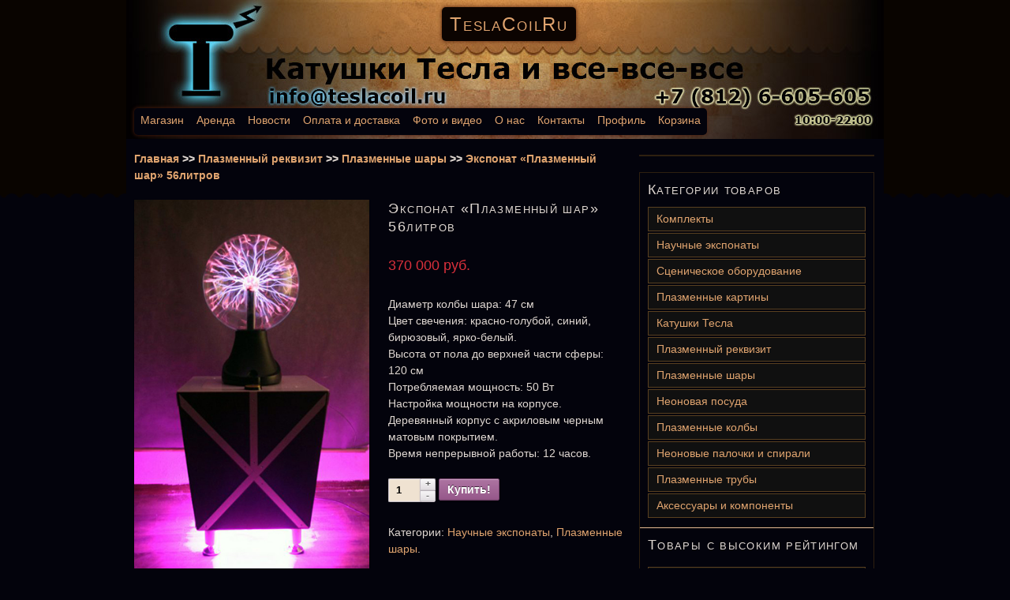

--- FILE ---
content_type: text/html; charset=UTF-8
request_url: http://www.xn----7sbaby0abl7cfdi9d.xn--p1ai/?product=eksponat-plazmennyj-shar
body_size: 13507
content:
<!DOCTYPE html PUBLIC "-//W3C//DTD XHTML 1.0 Strict//EN" "http://www.w3.org/TR/xhtml1/DTD/xhtml1-strict.dtd">
<html xmlns="http://www.w3.org/1999/xhtml" dir="ltr" lang="ru-RU" prefix="og: https://ogp.me/ns#">
	<head>
		<meta http-equiv="Content-Type" content="text/html; charset=UTF-8" />
		
		<link rel="pingback" href="http://www.xn----7sbaby0abl7cfdi9d.xn--p1ai/xmlrpc.php" />
<link rel="shortcut icon" href="http://www.xn----7sbaby0abl7cfdi9d.xn--p1ai/wp-content/themes/mt-dark/favicon.ico" />
			<style>img:is([sizes="auto" i], [sizes^="auto," i]) { contain-intrinsic-size: 3000px 1500px }</style>
	
		<!-- All in One SEO 4.8.9 - aioseo.com -->
		<title>Экспонат «Плазменный шар» 56литров - TeslaCoilRu</title>
	<meta name="description" content="Диаметр колбы шара: 47 см Цвет свечения: красно-голубой, синий, бирюзовый, ярко-белый. Высота от пола до верхней части сферы: 120 см Потребляемая мощность: 50 Вт Настройка мощности на корпусе. Деревянный корпус с акриловым черным матовым покрытием. Время непрерывной работы: 12 часов." />
	<meta name="robots" content="max-image-preview:large" />
	<link rel="canonical" href="http://www.xn----7sbaby0abl7cfdi9d.xn--p1ai/?product=eksponat-plazmennyj-shar" />
	<meta name="generator" content="All in One SEO (AIOSEO) 4.8.9" />
		<meta property="og:locale" content="ru_RU" />
		<meta property="og:site_name" content="TeslaCoilRu - Катушки Тесла" />
		<meta property="og:type" content="article" />
		<meta property="og:title" content="Экспонат «Плазменный шар» 56литров - TeslaCoilRu" />
		<meta property="og:description" content="Диаметр колбы шара: 47 см Цвет свечения: красно-голубой, синий, бирюзовый, ярко-белый. Высота от пола до верхней части сферы: 120 см Потребляемая мощность: 50 Вт Настройка мощности на корпусе. Деревянный корпус с акриловым черным матовым покрытием. Время непрерывной работы: 12 часов." />
		<meta property="og:url" content="http://www.xn----7sbaby0abl7cfdi9d.xn--p1ai/?product=eksponat-plazmennyj-shar" />
		<meta property="article:published_time" content="2016-12-09T12:03:21+00:00" />
		<meta property="article:modified_time" content="2023-12-04T13:55:58+00:00" />
		<meta name="twitter:card" content="summary_large_image" />
		<meta name="twitter:title" content="Экспонат «Плазменный шар» 56литров - TeslaCoilRu" />
		<meta name="twitter:description" content="Диаметр колбы шара: 47 см Цвет свечения: красно-голубой, синий, бирюзовый, ярко-белый. Высота от пола до верхней части сферы: 120 см Потребляемая мощность: 50 Вт Настройка мощности на корпусе. Деревянный корпус с акриловым черным матовым покрытием. Время непрерывной работы: 12 часов." />
		<script type="application/ld+json" class="aioseo-schema">
			{"@context":"https:\/\/schema.org","@graph":[{"@type":"BreadcrumbList","@id":"http:\/\/www.xn----7sbaby0abl7cfdi9d.xn--p1ai\/?product=eksponat-plazmennyj-shar#breadcrumblist","itemListElement":[{"@type":"ListItem","@id":"http:\/\/www.xn----7sbaby0abl7cfdi9d.xn--p1ai#listItem","position":1,"name":"Home","item":"http:\/\/www.xn----7sbaby0abl7cfdi9d.xn--p1ai","nextItem":{"@type":"ListItem","@id":"http:\/\/www.xn----7sbaby0abl7cfdi9d.xn--p1ai\/?product_cat=plazmennyi-rekvizit#listItem","name":"\u041f\u043b\u0430\u0437\u043c\u0435\u043d\u043d\u044b\u0439 \u0440\u0435\u043a\u0432\u0438\u0437\u0438\u0442"}},{"@type":"ListItem","@id":"http:\/\/www.xn----7sbaby0abl7cfdi9d.xn--p1ai\/?product_cat=plazmennyi-rekvizit#listItem","position":2,"name":"\u041f\u043b\u0430\u0437\u043c\u0435\u043d\u043d\u044b\u0439 \u0440\u0435\u043a\u0432\u0438\u0437\u0438\u0442","item":"http:\/\/www.xn----7sbaby0abl7cfdi9d.xn--p1ai\/?product_cat=plazmennyi-rekvizit","nextItem":{"@type":"ListItem","@id":"http:\/\/www.xn----7sbaby0abl7cfdi9d.xn--p1ai\/?product_cat=plazmennye-shary#listItem","name":"\u041f\u043b\u0430\u0437\u043c\u0435\u043d\u043d\u044b\u0435 \u0448\u0430\u0440\u044b"},"previousItem":{"@type":"ListItem","@id":"http:\/\/www.xn----7sbaby0abl7cfdi9d.xn--p1ai#listItem","name":"Home"}},{"@type":"ListItem","@id":"http:\/\/www.xn----7sbaby0abl7cfdi9d.xn--p1ai\/?product_cat=plazmennye-shary#listItem","position":3,"name":"\u041f\u043b\u0430\u0437\u043c\u0435\u043d\u043d\u044b\u0435 \u0448\u0430\u0440\u044b","item":"http:\/\/www.xn----7sbaby0abl7cfdi9d.xn--p1ai\/?product_cat=plazmennye-shary","nextItem":{"@type":"ListItem","@id":"http:\/\/www.xn----7sbaby0abl7cfdi9d.xn--p1ai\/?product=eksponat-plazmennyj-shar#listItem","name":"\u042d\u043a\u0441\u043f\u043e\u043d\u0430\u0442 &#171;\u041f\u043b\u0430\u0437\u043c\u0435\u043d\u043d\u044b\u0439 \u0448\u0430\u0440&#187; 56\u043b\u0438\u0442\u0440\u043e\u0432"},"previousItem":{"@type":"ListItem","@id":"http:\/\/www.xn----7sbaby0abl7cfdi9d.xn--p1ai\/?product_cat=plazmennyi-rekvizit#listItem","name":"\u041f\u043b\u0430\u0437\u043c\u0435\u043d\u043d\u044b\u0439 \u0440\u0435\u043a\u0432\u0438\u0437\u0438\u0442"}},{"@type":"ListItem","@id":"http:\/\/www.xn----7sbaby0abl7cfdi9d.xn--p1ai\/?product=eksponat-plazmennyj-shar#listItem","position":4,"name":"\u042d\u043a\u0441\u043f\u043e\u043d\u0430\u0442 &#171;\u041f\u043b\u0430\u0437\u043c\u0435\u043d\u043d\u044b\u0439 \u0448\u0430\u0440&#187; 56\u043b\u0438\u0442\u0440\u043e\u0432","previousItem":{"@type":"ListItem","@id":"http:\/\/www.xn----7sbaby0abl7cfdi9d.xn--p1ai\/?product_cat=plazmennye-shary#listItem","name":"\u041f\u043b\u0430\u0437\u043c\u0435\u043d\u043d\u044b\u0435 \u0448\u0430\u0440\u044b"}}]},{"@type":"ItemPage","@id":"http:\/\/www.xn----7sbaby0abl7cfdi9d.xn--p1ai\/?product=eksponat-plazmennyj-shar#itempage","url":"http:\/\/www.xn----7sbaby0abl7cfdi9d.xn--p1ai\/?product=eksponat-plazmennyj-shar","name":"\u042d\u043a\u0441\u043f\u043e\u043d\u0430\u0442 \u00ab\u041f\u043b\u0430\u0437\u043c\u0435\u043d\u043d\u044b\u0439 \u0448\u0430\u0440\u00bb 56\u043b\u0438\u0442\u0440\u043e\u0432 - TeslaCoilRu","description":"\u0414\u0438\u0430\u043c\u0435\u0442\u0440 \u043a\u043e\u043b\u0431\u044b \u0448\u0430\u0440\u0430: 47 \u0441\u043c \u0426\u0432\u0435\u0442 \u0441\u0432\u0435\u0447\u0435\u043d\u0438\u044f: \u043a\u0440\u0430\u0441\u043d\u043e-\u0433\u043e\u043b\u0443\u0431\u043e\u0439, \u0441\u0438\u043d\u0438\u0439, \u0431\u0438\u0440\u044e\u0437\u043e\u0432\u044b\u0439, \u044f\u0440\u043a\u043e-\u0431\u0435\u043b\u044b\u0439. \u0412\u044b\u0441\u043e\u0442\u0430 \u043e\u0442 \u043f\u043e\u043b\u0430 \u0434\u043e \u0432\u0435\u0440\u0445\u043d\u0435\u0439 \u0447\u0430\u0441\u0442\u0438 \u0441\u0444\u0435\u0440\u044b: 120 \u0441\u043c \u041f\u043e\u0442\u0440\u0435\u0431\u043b\u044f\u0435\u043c\u0430\u044f \u043c\u043e\u0449\u043d\u043e\u0441\u0442\u044c: 50 \u0412\u0442 \u041d\u0430\u0441\u0442\u0440\u043e\u0439\u043a\u0430 \u043c\u043e\u0449\u043d\u043e\u0441\u0442\u0438 \u043d\u0430 \u043a\u043e\u0440\u043f\u0443\u0441\u0435. \u0414\u0435\u0440\u0435\u0432\u044f\u043d\u043d\u044b\u0439 \u043a\u043e\u0440\u043f\u0443\u0441 \u0441 \u0430\u043a\u0440\u0438\u043b\u043e\u0432\u044b\u043c \u0447\u0435\u0440\u043d\u044b\u043c \u043c\u0430\u0442\u043e\u0432\u044b\u043c \u043f\u043e\u043a\u0440\u044b\u0442\u0438\u0435\u043c. \u0412\u0440\u0435\u043c\u044f \u043d\u0435\u043f\u0440\u0435\u0440\u044b\u0432\u043d\u043e\u0439 \u0440\u0430\u0431\u043e\u0442\u044b: 12 \u0447\u0430\u0441\u043e\u0432.","inLanguage":"ru-RU","isPartOf":{"@id":"http:\/\/www.xn----7sbaby0abl7cfdi9d.xn--p1ai\/#website"},"breadcrumb":{"@id":"http:\/\/www.xn----7sbaby0abl7cfdi9d.xn--p1ai\/?product=eksponat-plazmennyj-shar#breadcrumblist"},"image":{"@type":"ImageObject","url":"http:\/\/www.xn----7sbaby0abl7cfdi9d.xn--p1ai\/wp-content\/uploads\/Ballicon.jpg","@id":"http:\/\/www.xn----7sbaby0abl7cfdi9d.xn--p1ai\/?product=eksponat-plazmennyj-shar\/#mainImage","width":350,"height":550},"primaryImageOfPage":{"@id":"http:\/\/www.xn----7sbaby0abl7cfdi9d.xn--p1ai\/?product=eksponat-plazmennyj-shar#mainImage"},"datePublished":"2016-12-09T16:03:21+04:00","dateModified":"2023-12-04T17:55:58+04:00"},{"@type":"Organization","@id":"http:\/\/www.xn----7sbaby0abl7cfdi9d.xn--p1ai\/#organization","name":"TeslaCoilRu","description":"\u041a\u0430\u0442\u0443\u0448\u043a\u0438 \u0422\u0435\u0441\u043b\u0430","url":"http:\/\/www.xn----7sbaby0abl7cfdi9d.xn--p1ai\/"},{"@type":"WebSite","@id":"http:\/\/www.xn----7sbaby0abl7cfdi9d.xn--p1ai\/#website","url":"http:\/\/www.xn----7sbaby0abl7cfdi9d.xn--p1ai\/","name":"TeslaCoilRu","description":"\u041a\u0430\u0442\u0443\u0448\u043a\u0438 \u0422\u0435\u0441\u043b\u0430","inLanguage":"ru-RU","publisher":{"@id":"http:\/\/www.xn----7sbaby0abl7cfdi9d.xn--p1ai\/#organization"}}]}
		</script>
		<!-- All in One SEO -->

<link rel="alternate" type="application/rss+xml" title="TeslaCoilRu &raquo; Лента" href="http://www.xn----7sbaby0abl7cfdi9d.xn--p1ai/?feed=rss2" />
<link rel="alternate" type="application/rss+xml" title="TeslaCoilRu &raquo; Лента комментариев" href="http://www.xn----7sbaby0abl7cfdi9d.xn--p1ai/?feed=comments-rss2" />
<script type="text/javascript">
/* <![CDATA[ */
window._wpemojiSettings = {"baseUrl":"https:\/\/s.w.org\/images\/core\/emoji\/15.1.0\/72x72\/","ext":".png","svgUrl":"https:\/\/s.w.org\/images\/core\/emoji\/15.1.0\/svg\/","svgExt":".svg","source":{"concatemoji":"http:\/\/www.xn----7sbaby0abl7cfdi9d.xn--p1ai\/wp-includes\/js\/wp-emoji-release.min.js?ver=6.8"}};
/*! This file is auto-generated */
!function(i,n){var o,s,e;function c(e){try{var t={supportTests:e,timestamp:(new Date).valueOf()};sessionStorage.setItem(o,JSON.stringify(t))}catch(e){}}function p(e,t,n){e.clearRect(0,0,e.canvas.width,e.canvas.height),e.fillText(t,0,0);var t=new Uint32Array(e.getImageData(0,0,e.canvas.width,e.canvas.height).data),r=(e.clearRect(0,0,e.canvas.width,e.canvas.height),e.fillText(n,0,0),new Uint32Array(e.getImageData(0,0,e.canvas.width,e.canvas.height).data));return t.every(function(e,t){return e===r[t]})}function u(e,t,n){switch(t){case"flag":return n(e,"\ud83c\udff3\ufe0f\u200d\u26a7\ufe0f","\ud83c\udff3\ufe0f\u200b\u26a7\ufe0f")?!1:!n(e,"\ud83c\uddfa\ud83c\uddf3","\ud83c\uddfa\u200b\ud83c\uddf3")&&!n(e,"\ud83c\udff4\udb40\udc67\udb40\udc62\udb40\udc65\udb40\udc6e\udb40\udc67\udb40\udc7f","\ud83c\udff4\u200b\udb40\udc67\u200b\udb40\udc62\u200b\udb40\udc65\u200b\udb40\udc6e\u200b\udb40\udc67\u200b\udb40\udc7f");case"emoji":return!n(e,"\ud83d\udc26\u200d\ud83d\udd25","\ud83d\udc26\u200b\ud83d\udd25")}return!1}function f(e,t,n){var r="undefined"!=typeof WorkerGlobalScope&&self instanceof WorkerGlobalScope?new OffscreenCanvas(300,150):i.createElement("canvas"),a=r.getContext("2d",{willReadFrequently:!0}),o=(a.textBaseline="top",a.font="600 32px Arial",{});return e.forEach(function(e){o[e]=t(a,e,n)}),o}function t(e){var t=i.createElement("script");t.src=e,t.defer=!0,i.head.appendChild(t)}"undefined"!=typeof Promise&&(o="wpEmojiSettingsSupports",s=["flag","emoji"],n.supports={everything:!0,everythingExceptFlag:!0},e=new Promise(function(e){i.addEventListener("DOMContentLoaded",e,{once:!0})}),new Promise(function(t){var n=function(){try{var e=JSON.parse(sessionStorage.getItem(o));if("object"==typeof e&&"number"==typeof e.timestamp&&(new Date).valueOf()<e.timestamp+604800&&"object"==typeof e.supportTests)return e.supportTests}catch(e){}return null}();if(!n){if("undefined"!=typeof Worker&&"undefined"!=typeof OffscreenCanvas&&"undefined"!=typeof URL&&URL.createObjectURL&&"undefined"!=typeof Blob)try{var e="postMessage("+f.toString()+"("+[JSON.stringify(s),u.toString(),p.toString()].join(",")+"));",r=new Blob([e],{type:"text/javascript"}),a=new Worker(URL.createObjectURL(r),{name:"wpTestEmojiSupports"});return void(a.onmessage=function(e){c(n=e.data),a.terminate(),t(n)})}catch(e){}c(n=f(s,u,p))}t(n)}).then(function(e){for(var t in e)n.supports[t]=e[t],n.supports.everything=n.supports.everything&&n.supports[t],"flag"!==t&&(n.supports.everythingExceptFlag=n.supports.everythingExceptFlag&&n.supports[t]);n.supports.everythingExceptFlag=n.supports.everythingExceptFlag&&!n.supports.flag,n.DOMReady=!1,n.readyCallback=function(){n.DOMReady=!0}}).then(function(){return e}).then(function(){var e;n.supports.everything||(n.readyCallback(),(e=n.source||{}).concatemoji?t(e.concatemoji):e.wpemoji&&e.twemoji&&(t(e.twemoji),t(e.wpemoji)))}))}((window,document),window._wpemojiSettings);
/* ]]> */
</script>
<style id='wp-emoji-styles-inline-css' type='text/css'>

	img.wp-smiley, img.emoji {
		display: inline !important;
		border: none !important;
		box-shadow: none !important;
		height: 1em !important;
		width: 1em !important;
		margin: 0 0.07em !important;
		vertical-align: -0.1em !important;
		background: none !important;
		padding: 0 !important;
	}
</style>
<link rel='stylesheet' id='wp-block-library-css' href='http://www.xn----7sbaby0abl7cfdi9d.xn--p1ai/wp-includes/css/dist/block-library/style.min.css?ver=6.8' type='text/css' media='all' />
<style id='classic-theme-styles-inline-css' type='text/css'>
/*! This file is auto-generated */
.wp-block-button__link{color:#fff;background-color:#32373c;border-radius:9999px;box-shadow:none;text-decoration:none;padding:calc(.667em + 2px) calc(1.333em + 2px);font-size:1.125em}.wp-block-file__button{background:#32373c;color:#fff;text-decoration:none}
</style>
<style id='global-styles-inline-css' type='text/css'>
:root{--wp--preset--aspect-ratio--square: 1;--wp--preset--aspect-ratio--4-3: 4/3;--wp--preset--aspect-ratio--3-4: 3/4;--wp--preset--aspect-ratio--3-2: 3/2;--wp--preset--aspect-ratio--2-3: 2/3;--wp--preset--aspect-ratio--16-9: 16/9;--wp--preset--aspect-ratio--9-16: 9/16;--wp--preset--color--black: #000000;--wp--preset--color--cyan-bluish-gray: #abb8c3;--wp--preset--color--white: #ffffff;--wp--preset--color--pale-pink: #f78da7;--wp--preset--color--vivid-red: #cf2e2e;--wp--preset--color--luminous-vivid-orange: #ff6900;--wp--preset--color--luminous-vivid-amber: #fcb900;--wp--preset--color--light-green-cyan: #7bdcb5;--wp--preset--color--vivid-green-cyan: #00d084;--wp--preset--color--pale-cyan-blue: #8ed1fc;--wp--preset--color--vivid-cyan-blue: #0693e3;--wp--preset--color--vivid-purple: #9b51e0;--wp--preset--gradient--vivid-cyan-blue-to-vivid-purple: linear-gradient(135deg,rgba(6,147,227,1) 0%,rgb(155,81,224) 100%);--wp--preset--gradient--light-green-cyan-to-vivid-green-cyan: linear-gradient(135deg,rgb(122,220,180) 0%,rgb(0,208,130) 100%);--wp--preset--gradient--luminous-vivid-amber-to-luminous-vivid-orange: linear-gradient(135deg,rgba(252,185,0,1) 0%,rgba(255,105,0,1) 100%);--wp--preset--gradient--luminous-vivid-orange-to-vivid-red: linear-gradient(135deg,rgba(255,105,0,1) 0%,rgb(207,46,46) 100%);--wp--preset--gradient--very-light-gray-to-cyan-bluish-gray: linear-gradient(135deg,rgb(238,238,238) 0%,rgb(169,184,195) 100%);--wp--preset--gradient--cool-to-warm-spectrum: linear-gradient(135deg,rgb(74,234,220) 0%,rgb(151,120,209) 20%,rgb(207,42,186) 40%,rgb(238,44,130) 60%,rgb(251,105,98) 80%,rgb(254,248,76) 100%);--wp--preset--gradient--blush-light-purple: linear-gradient(135deg,rgb(255,206,236) 0%,rgb(152,150,240) 100%);--wp--preset--gradient--blush-bordeaux: linear-gradient(135deg,rgb(254,205,165) 0%,rgb(254,45,45) 50%,rgb(107,0,62) 100%);--wp--preset--gradient--luminous-dusk: linear-gradient(135deg,rgb(255,203,112) 0%,rgb(199,81,192) 50%,rgb(65,88,208) 100%);--wp--preset--gradient--pale-ocean: linear-gradient(135deg,rgb(255,245,203) 0%,rgb(182,227,212) 50%,rgb(51,167,181) 100%);--wp--preset--gradient--electric-grass: linear-gradient(135deg,rgb(202,248,128) 0%,rgb(113,206,126) 100%);--wp--preset--gradient--midnight: linear-gradient(135deg,rgb(2,3,129) 0%,rgb(40,116,252) 100%);--wp--preset--font-size--small: 13px;--wp--preset--font-size--medium: 20px;--wp--preset--font-size--large: 36px;--wp--preset--font-size--x-large: 42px;--wp--preset--spacing--20: 0.44rem;--wp--preset--spacing--30: 0.67rem;--wp--preset--spacing--40: 1rem;--wp--preset--spacing--50: 1.5rem;--wp--preset--spacing--60: 2.25rem;--wp--preset--spacing--70: 3.38rem;--wp--preset--spacing--80: 5.06rem;--wp--preset--shadow--natural: 6px 6px 9px rgba(0, 0, 0, 0.2);--wp--preset--shadow--deep: 12px 12px 50px rgba(0, 0, 0, 0.4);--wp--preset--shadow--sharp: 6px 6px 0px rgba(0, 0, 0, 0.2);--wp--preset--shadow--outlined: 6px 6px 0px -3px rgba(255, 255, 255, 1), 6px 6px rgba(0, 0, 0, 1);--wp--preset--shadow--crisp: 6px 6px 0px rgba(0, 0, 0, 1);}:where(.is-layout-flex){gap: 0.5em;}:where(.is-layout-grid){gap: 0.5em;}body .is-layout-flex{display: flex;}.is-layout-flex{flex-wrap: wrap;align-items: center;}.is-layout-flex > :is(*, div){margin: 0;}body .is-layout-grid{display: grid;}.is-layout-grid > :is(*, div){margin: 0;}:where(.wp-block-columns.is-layout-flex){gap: 2em;}:where(.wp-block-columns.is-layout-grid){gap: 2em;}:where(.wp-block-post-template.is-layout-flex){gap: 1.25em;}:where(.wp-block-post-template.is-layout-grid){gap: 1.25em;}.has-black-color{color: var(--wp--preset--color--black) !important;}.has-cyan-bluish-gray-color{color: var(--wp--preset--color--cyan-bluish-gray) !important;}.has-white-color{color: var(--wp--preset--color--white) !important;}.has-pale-pink-color{color: var(--wp--preset--color--pale-pink) !important;}.has-vivid-red-color{color: var(--wp--preset--color--vivid-red) !important;}.has-luminous-vivid-orange-color{color: var(--wp--preset--color--luminous-vivid-orange) !important;}.has-luminous-vivid-amber-color{color: var(--wp--preset--color--luminous-vivid-amber) !important;}.has-light-green-cyan-color{color: var(--wp--preset--color--light-green-cyan) !important;}.has-vivid-green-cyan-color{color: var(--wp--preset--color--vivid-green-cyan) !important;}.has-pale-cyan-blue-color{color: var(--wp--preset--color--pale-cyan-blue) !important;}.has-vivid-cyan-blue-color{color: var(--wp--preset--color--vivid-cyan-blue) !important;}.has-vivid-purple-color{color: var(--wp--preset--color--vivid-purple) !important;}.has-black-background-color{background-color: var(--wp--preset--color--black) !important;}.has-cyan-bluish-gray-background-color{background-color: var(--wp--preset--color--cyan-bluish-gray) !important;}.has-white-background-color{background-color: var(--wp--preset--color--white) !important;}.has-pale-pink-background-color{background-color: var(--wp--preset--color--pale-pink) !important;}.has-vivid-red-background-color{background-color: var(--wp--preset--color--vivid-red) !important;}.has-luminous-vivid-orange-background-color{background-color: var(--wp--preset--color--luminous-vivid-orange) !important;}.has-luminous-vivid-amber-background-color{background-color: var(--wp--preset--color--luminous-vivid-amber) !important;}.has-light-green-cyan-background-color{background-color: var(--wp--preset--color--light-green-cyan) !important;}.has-vivid-green-cyan-background-color{background-color: var(--wp--preset--color--vivid-green-cyan) !important;}.has-pale-cyan-blue-background-color{background-color: var(--wp--preset--color--pale-cyan-blue) !important;}.has-vivid-cyan-blue-background-color{background-color: var(--wp--preset--color--vivid-cyan-blue) !important;}.has-vivid-purple-background-color{background-color: var(--wp--preset--color--vivid-purple) !important;}.has-black-border-color{border-color: var(--wp--preset--color--black) !important;}.has-cyan-bluish-gray-border-color{border-color: var(--wp--preset--color--cyan-bluish-gray) !important;}.has-white-border-color{border-color: var(--wp--preset--color--white) !important;}.has-pale-pink-border-color{border-color: var(--wp--preset--color--pale-pink) !important;}.has-vivid-red-border-color{border-color: var(--wp--preset--color--vivid-red) !important;}.has-luminous-vivid-orange-border-color{border-color: var(--wp--preset--color--luminous-vivid-orange) !important;}.has-luminous-vivid-amber-border-color{border-color: var(--wp--preset--color--luminous-vivid-amber) !important;}.has-light-green-cyan-border-color{border-color: var(--wp--preset--color--light-green-cyan) !important;}.has-vivid-green-cyan-border-color{border-color: var(--wp--preset--color--vivid-green-cyan) !important;}.has-pale-cyan-blue-border-color{border-color: var(--wp--preset--color--pale-cyan-blue) !important;}.has-vivid-cyan-blue-border-color{border-color: var(--wp--preset--color--vivid-cyan-blue) !important;}.has-vivid-purple-border-color{border-color: var(--wp--preset--color--vivid-purple) !important;}.has-vivid-cyan-blue-to-vivid-purple-gradient-background{background: var(--wp--preset--gradient--vivid-cyan-blue-to-vivid-purple) !important;}.has-light-green-cyan-to-vivid-green-cyan-gradient-background{background: var(--wp--preset--gradient--light-green-cyan-to-vivid-green-cyan) !important;}.has-luminous-vivid-amber-to-luminous-vivid-orange-gradient-background{background: var(--wp--preset--gradient--luminous-vivid-amber-to-luminous-vivid-orange) !important;}.has-luminous-vivid-orange-to-vivid-red-gradient-background{background: var(--wp--preset--gradient--luminous-vivid-orange-to-vivid-red) !important;}.has-very-light-gray-to-cyan-bluish-gray-gradient-background{background: var(--wp--preset--gradient--very-light-gray-to-cyan-bluish-gray) !important;}.has-cool-to-warm-spectrum-gradient-background{background: var(--wp--preset--gradient--cool-to-warm-spectrum) !important;}.has-blush-light-purple-gradient-background{background: var(--wp--preset--gradient--blush-light-purple) !important;}.has-blush-bordeaux-gradient-background{background: var(--wp--preset--gradient--blush-bordeaux) !important;}.has-luminous-dusk-gradient-background{background: var(--wp--preset--gradient--luminous-dusk) !important;}.has-pale-ocean-gradient-background{background: var(--wp--preset--gradient--pale-ocean) !important;}.has-electric-grass-gradient-background{background: var(--wp--preset--gradient--electric-grass) !important;}.has-midnight-gradient-background{background: var(--wp--preset--gradient--midnight) !important;}.has-small-font-size{font-size: var(--wp--preset--font-size--small) !important;}.has-medium-font-size{font-size: var(--wp--preset--font-size--medium) !important;}.has-large-font-size{font-size: var(--wp--preset--font-size--large) !important;}.has-x-large-font-size{font-size: var(--wp--preset--font-size--x-large) !important;}
:where(.wp-block-post-template.is-layout-flex){gap: 1.25em;}:where(.wp-block-post-template.is-layout-grid){gap: 1.25em;}
:where(.wp-block-columns.is-layout-flex){gap: 2em;}:where(.wp-block-columns.is-layout-grid){gap: 2em;}
:root :where(.wp-block-pullquote){font-size: 1.5em;line-height: 1.6;}
</style>
<link rel='stylesheet' id='contact-form-7-css' href='http://www.xn----7sbaby0abl7cfdi9d.xn--p1ai/wp-content/plugins/contact-form-7/includes/css/styles.css?ver=4.9' type='text/css' media='all' />
<link rel='stylesheet' id='nb-styles-css' href='http://www.xn----7sbaby0abl7cfdi9d.xn--p1ai/wp-content/plugins/woocommerce-new-product-badge/assets/css/style.css?ver=6.8' type='text/css' media='all' />
<link rel='stylesheet' id='woocommerce_prettyPhoto_css-css' href='//www.xn----7sbaby0abl7cfdi9d.xn--p1ai/wp-content/plugins/woocommerce/assets/css/prettyPhoto.css?ver=6.8' type='text/css' media='all' />
<link rel='stylesheet' id='woocommerce-layout-css' href='//www.xn----7sbaby0abl7cfdi9d.xn--p1ai/wp-content/plugins/woocommerce/assets/css/woocommerce-layout.css?ver=2.2.8' type='text/css' media='all' />
<link rel='stylesheet' id='woocommerce-smallscreen-css' href='//www.xn----7sbaby0abl7cfdi9d.xn--p1ai/wp-content/plugins/woocommerce/assets/css/woocommerce-smallscreen.css?ver=2.2.8' type='text/css' media='only screen and (max-width: 768px)' />
<link rel='stylesheet' id='woocommerce-general-css' href='//www.xn----7sbaby0abl7cfdi9d.xn--p1ai/wp-content/plugins/woocommerce/assets/css/woocommerce.css?ver=2.2.8' type='text/css' media='all' />
<link rel='stylesheet' id='__EPYT__style-css' href='http://www.xn----7sbaby0abl7cfdi9d.xn--p1ai/wp-content/plugins/youtube-embed-plus/styles/ytprefs.min.css?ver=14.2.3' type='text/css' media='all' />
<style id='__EPYT__style-inline-css' type='text/css'>

                .epyt-gallery-thumb {
                        width: 33.333%;
                }
                
</style>
<link rel='stylesheet' id='dark-style-css' href='http://www.xn----7sbaby0abl7cfdi9d.xn--p1ai/wp-content/themes/mt-dark/style.css?ver=6.8' type='text/css' media='all' />
<script type="text/javascript" src="http://www.xn----7sbaby0abl7cfdi9d.xn--p1ai/wp-includes/js/jquery/jquery.min.js?ver=3.7.1" id="jquery-core-js"></script>
<script type="text/javascript" src="http://www.xn----7sbaby0abl7cfdi9d.xn--p1ai/wp-includes/js/jquery/jquery-migrate.min.js?ver=3.4.1" id="jquery-migrate-js"></script>
<script type="text/javascript" src="http://www.xn----7sbaby0abl7cfdi9d.xn--p1ai/wp-content/themes/mt-dark/js/yetii-min.js?ver=6.8" id="yetii-js"></script>
<script type="text/javascript" src="http://www.xn----7sbaby0abl7cfdi9d.xn--p1ai/wp-content/themes/mt-dark/js/jquery.fancybox-1.3.4.pack.js?ver=6.8" id="fancybox-js"></script>
<script type="text/javascript" id="__ytprefs__-js-extra">
/* <![CDATA[ */
var _EPYT_ = {"ajaxurl":"http:\/\/www.xn----7sbaby0abl7cfdi9d.xn--p1ai\/wp-admin\/admin-ajax.php","security":"9ede8d76bb","gallery_scrolloffset":"20","eppathtoscripts":"http:\/\/www.xn----7sbaby0abl7cfdi9d.xn--p1ai\/wp-content\/plugins\/youtube-embed-plus\/scripts\/","eppath":"http:\/\/www.xn----7sbaby0abl7cfdi9d.xn--p1ai\/wp-content\/plugins\/youtube-embed-plus\/","epresponsiveselector":"[\"iframe.__youtube_prefs_widget__\"]","epdovol":"1","version":"14.2.3","evselector":"iframe.__youtube_prefs__[src], iframe[src*=\"youtube.com\/embed\/\"], iframe[src*=\"youtube-nocookie.com\/embed\/\"]","ajax_compat":"","maxres_facade":"eager","ytapi_load":"light","pause_others":"","stopMobileBuffer":"1","facade_mode":"","not_live_on_channel":""};
/* ]]> */
</script>
<script type="text/javascript" src="http://www.xn----7sbaby0abl7cfdi9d.xn--p1ai/wp-content/plugins/youtube-embed-plus/scripts/ytprefs.min.js?ver=14.2.3" id="__ytprefs__-js"></script>
<link rel="https://api.w.org/" href="http://www.xn----7sbaby0abl7cfdi9d.xn--p1ai/index.php?rest_route=/" /><link rel="EditURI" type="application/rsd+xml" title="RSD" href="http://www.xn----7sbaby0abl7cfdi9d.xn--p1ai/xmlrpc.php?rsd" />
<meta name="generator" content="WordPress 6.8" />
<meta name="generator" content="WooCommerce 2.2.8" />
<link rel='shortlink' href='http://www.xn----7sbaby0abl7cfdi9d.xn--p1ai/?p=1514' />
<link rel="alternate" title="oEmbed (JSON)" type="application/json+oembed" href="http://www.xn----7sbaby0abl7cfdi9d.xn--p1ai/index.php?rest_route=%2Foembed%2F1.0%2Fembed&#038;url=http%3A%2F%2Fwww.xn----7sbaby0abl7cfdi9d.xn--p1ai%2F%3Fproduct%3Deksponat-plazmennyj-shar" />
<link rel="alternate" title="oEmbed (XML)" type="text/xml+oembed" href="http://www.xn----7sbaby0abl7cfdi9d.xn--p1ai/index.php?rest_route=%2Foembed%2F1.0%2Fembed&#038;url=http%3A%2F%2Fwww.xn----7sbaby0abl7cfdi9d.xn--p1ai%2F%3Fproduct%3Deksponat-plazmennyj-shar&#038;format=xml" />
<link rel="alternate" type="application/rss+xml"  title="Новые товары" href="http://www.xn----7sbaby0abl7cfdi9d.xn--p1ai/?post_type=product&amp;feed=rss2" /><script type="text/javascript">
		jQuery(document).ready(function($){
		$(".post a[href$='.jpg'], .post a[href$='.jpeg'], .post a[href$='.gif'], .post a[href$='.png']").attr("rel", 'gallery_1514').fancybox({'transitionIn' : 'none',
		'transitionOut' : 'none', 'titlePosition' 	: 'over', 'titleFormat'		: function(title, currentArray, currentIndex, currentOpts) {
		return '<span id="fancybox-title-over">Image ' + (currentIndex + 1) + ' / ' + currentArray.length + (title.length ? ' &nbsp; ' + title : '') + '</span>';
		}});
	
		});</script><style type="text/css">
#header {	
	background: url(http://www.xn----7sbaby0abl7cfdi9d.xn--p1ai/wp-content/uploads/shapka_teslaRF.jpg) no-repeat top center;
    height: 176px;
	}
		#header .menu{
		position: absolute;
		bottom: 5px;
	}
	
			#header h1 a, #header h2 a {
	color: #E0A46F !important;
}
	</style>


<!-- Facebook Pixel Code -->
<script>
!function(f,b,e,v,n,t,s)
{if(f.fbq)return;n=f.fbq=function(){n.callMethod?
n.callMethod.apply(n,arguments):n.queue.push(arguments)};
if(!f._fbq)f._fbq=n;n.push=n;n.loaded=!0;n.version='2.0';
n.queue=[];t=b.createElement(e);t.async=!0;
t.src=v;s=b.getElementsByTagName(e)[0];
s.parentNode.insertBefore(t,s)}(window,document,'script',
'https://connect.facebook.net/en_US/fbevents.js');
 fbq('init', '761754900995417'); 
fbq('track', 'PageView');
</script>
<noscript>
 <img height="1" width="1" 
src="https://www.facebook.com/tr?id=761754900995417&ev=PageView
&noscript=1"/>
</noscript>
<!-- End Facebook Pixel Code -->

<!-- Yandex.Metrika counter -->
<script type="text/javascript" >
   (function(m,e,t,r,i,k,a){m[i]=m[i]||function(){(m[i].a=m[i].a||[]).push(arguments)};
   m[i].l=1*new Date();k=e.createElement(t),a=e.getElementsByTagName(t)[0],k.async=1,k.src=r,a.parentNode.insertBefore(k,a)})
   (window, document, "script", "https://mc.yandex.ru/metrika/tag.js", "ym");

   ym(57292231, "init", {
        clickmap:true,
        trackLinks:true,
        accurateTrackBounce:true
   });
</script>
<noscript><div><img src="https://mc.yandex.ru/watch/57292231" style="position:absolute; left:-9999px;" alt="" /></div></noscript>
<!-- /Yandex.Metrika counter -->

	</head>
	<body class="wp-singular product-template-default single single-product postid-1514 wp-theme-mt-dark woocommerce woocommerce-page dark_right-sidebar footer-widget" >


<!-- Yandex.Metrika counter - OLD OBSOLETE-->
<script type="text/javascript">
(function (d, w, c) {
(w[c] = w[c] || []).push(function() {
try {
w.yaCounter30916331 = new Ya.Metrika({id:30916331,
webvisor:true,
clickmap:true,
trackLinks:true,
accurateTrackBounce:true});
} catch(e) { }
});

var n = d.getElementsByTagName("script")[0],
s = d.createElement("script"),
f = function () { n.parentNode.insertBefore(s, n); };
s.type = "text/javascript";
s.async = true;
s.src = (d.location.protocol == "https:" ? "https:" : "http:") + "//mc.yandex.ru/metrika/watch.js";

if (w.opera == "[object Opera]") {
d.addEventListener("DOMContentLoaded", f, false);
} else { f(); }
})(document, window, "yandex_metrika_callbacks");
</script>
<noscript><div><img src="//mc.yandex.ru/watch/30916331" style="position:absolute; left:-9999px;" alt="" /></div></noscript>
<!-- /Yandex.Metrika counter -->

<!--LiveInternet counter--><script type="text/javascript"><!--
new Image().src = "//counter.yadro.ru/hit?r"+
escape(document.referrer)+((typeof(screen)=="undefined")?"":
";s"+screen.width+"*"+screen.height+"*"+(screen.colorDepth?
screen.colorDepth:screen.pixelDepth))+";u"+escape(document.URL)+
";"+Math.random();//--></script><!--/LiveInternet-->

		<div id="header">
			<div class="container_12 nav">
						<h2 class="grid_12"><a href="http://www.xn----7sbaby0abl7cfdi9d.xn--p1ai">TeslaCoilRu</a></h2>
						<ul id="menu-menyu-1" class="menu"><li id="menu-item-100" class="menu-item menu-item-type-post_type menu-item-object-page menu-item-home current_page_parent menu-item-100"><a href="http://www.xn----7sbaby0abl7cfdi9d.xn--p1ai/">Магазин</a></li>
<li id="menu-item-1301" class="menu-item menu-item-type-post_type menu-item-object-page menu-item-1301"><a href="http://www.xn----7sbaby0abl7cfdi9d.xn--p1ai/?page_id=1288">Аренда</a></li>
<li id="menu-item-165" class="menu-item menu-item-type-post_type menu-item-object-page menu-item-165"><a href="http://www.xn----7sbaby0abl7cfdi9d.xn--p1ai/?page_id=164">Новости</a></li>
<li id="menu-item-95" class="menu-item menu-item-type-post_type menu-item-object-page menu-item-95"><a href="http://www.xn----7sbaby0abl7cfdi9d.xn--p1ai/?page_id=93">Оплата и доставка</a></li>
<li id="menu-item-81" class="menu-item menu-item-type-post_type menu-item-object-page menu-item-81"><a href="http://www.xn----7sbaby0abl7cfdi9d.xn--p1ai/?page_id=80">Фото и видео</a></li>
<li id="menu-item-26" class="menu-item menu-item-type-post_type menu-item-object-page menu-item-26"><a href="http://www.xn----7sbaby0abl7cfdi9d.xn--p1ai/?page_id=13">О нас</a></li>
<li id="menu-item-27" class="menu-item menu-item-type-post_type menu-item-object-page menu-item-27"><a href="http://www.xn----7sbaby0abl7cfdi9d.xn--p1ai/?page_id=11">Контакты</a></li>
<li id="menu-item-106" class="menu-item menu-item-type-post_type menu-item-object-page menu-item-106"><a href="http://www.xn----7sbaby0abl7cfdi9d.xn--p1ai/?page_id=105">Профиль</a></li>
<li id="menu-item-102" class="menu-item menu-item-type-post_type menu-item-object-page menu-item-102"><a href="http://www.xn----7sbaby0abl7cfdi9d.xn--p1ai/?page_id=101">Корзина</a></li>
</ul>		</div>
		</div>
<div id="wrapper" class="container_12">
	<div class="grid_8" >
<div class="breadcrumbs">
    <!-- Breadcrumb NavXT 7.4.1 -->
<span typeof="v:Breadcrumb"><a rel="v:url" property="v:title" title="Перейти к главной странице." href="http://www.xn----7sbaby0abl7cfdi9d.xn--p1ai" class="home">Главная</a></span> &gt;&gt; <span typeof="v:Breadcrumb"><a rel="v:url" property="v:title" title="Go to the Плазменный реквизит Категория товара archives." href="http://www.xn----7sbaby0abl7cfdi9d.xn--p1ai/?product_cat=plazmennyi-rekvizit">Плазменный реквизит</a></span> &gt;&gt; <span typeof="v:Breadcrumb"><a rel="v:url" property="v:title" title="Go to the Плазменные шары Категория товара archives." href="http://www.xn----7sbaby0abl7cfdi9d.xn--p1ai/?product_cat=plazmennye-shary">Плазменные шары</a></span> &gt;&gt; <span typeof="v:Breadcrumb"><a rel="v:url" property="v:title" title="Перейти к Экспонат &#171;Плазменный шар&#187; 56литров." href="http://www.xn----7sbaby0abl7cfdi9d.xn--p1ai/?product=eksponat-plazmennyj-shar">Экспонат &#171;Плазменный шар&#187; 56литров</a></span></div>
		

<div itemscope itemtype="http://schema.org/Product" id="product-1514" class="post-1514 product type-product status-publish has-post-thumbnail product_cat-nauchnije-eksponaty product_cat-plazmennye-shary purchasable product-type-simple product-cat-nauchnije-eksponaty product-cat-plazmennye-shary instock">

	<div class="images">

	<a href="http://www.xn----7sbaby0abl7cfdi9d.xn--p1ai/wp-content/uploads/Ballicon.jpg" itemprop="image" class="woocommerce-main-image zoom" title="Ballicon" data-rel="prettyPhoto[product-gallery]"><img width="350" height="550" src="http://www.xn----7sbaby0abl7cfdi9d.xn--p1ai/wp-content/uploads/Ballicon.jpg" class="attachment-shop_single size-shop_single wp-post-image" alt="" title="Ballicon" decoding="async" fetchpriority="high" srcset="http://www.xn----7sbaby0abl7cfdi9d.xn--p1ai/wp-content/uploads/Ballicon.jpg 350w, http://www.xn----7sbaby0abl7cfdi9d.xn--p1ai/wp-content/uploads/Ballicon-95x150.jpg 95w, http://www.xn----7sbaby0abl7cfdi9d.xn--p1ai/wp-content/uploads/Ballicon-191x300.jpg 191w" sizes="(max-width: 350px) 100vw, 350px" /></a>
		<div class="thumbnails"><a href="http://www.xn----7sbaby0abl7cfdi9d.xn--p1ai/wp-content/uploads/nf62RI9vIbA.jpg" class="zoom first" title="Экспонат Плазменный шар" data-rel="prettyPhoto[product-gallery]"><img width="533" height="800" src="http://www.xn----7sbaby0abl7cfdi9d.xn--p1ai/wp-content/uploads/nf62RI9vIbA-533x800.jpg" class="attachment-shop_thumbnail size-shop_thumbnail" alt="Экспонат Плазменный шар" decoding="async" srcset="http://www.xn----7sbaby0abl7cfdi9d.xn--p1ai/wp-content/uploads/nf62RI9vIbA-533x800.jpg 533w, http://www.xn----7sbaby0abl7cfdi9d.xn--p1ai/wp-content/uploads/nf62RI9vIbA-100x150.jpg 100w, http://www.xn----7sbaby0abl7cfdi9d.xn--p1ai/wp-content/uploads/nf62RI9vIbA-200x300.jpg 200w, http://www.xn----7sbaby0abl7cfdi9d.xn--p1ai/wp-content/uploads/nf62RI9vIbA-768x1152.jpg 768w, http://www.xn----7sbaby0abl7cfdi9d.xn--p1ai/wp-content/uploads/nf62RI9vIbA-683x1024.jpg 683w, http://www.xn----7sbaby0abl7cfdi9d.xn--p1ai/wp-content/uploads/nf62RI9vIbA.jpg 1440w" sizes="(max-width: 533px) 100vw, 533px" /></a><a href="http://www.xn----7sbaby0abl7cfdi9d.xn--p1ai/wp-content/uploads/wlqD2_fE4Dg.jpg" class="zoom" title="Экспонат Плазменный шар" data-rel="prettyPhoto[product-gallery]"><img width="533" height="800" src="http://www.xn----7sbaby0abl7cfdi9d.xn--p1ai/wp-content/uploads/wlqD2_fE4Dg-533x800.jpg" class="attachment-shop_thumbnail size-shop_thumbnail" alt="Экспонат Плазменный шар" decoding="async" srcset="http://www.xn----7sbaby0abl7cfdi9d.xn--p1ai/wp-content/uploads/wlqD2_fE4Dg-533x800.jpg 533w, http://www.xn----7sbaby0abl7cfdi9d.xn--p1ai/wp-content/uploads/wlqD2_fE4Dg-100x150.jpg 100w, http://www.xn----7sbaby0abl7cfdi9d.xn--p1ai/wp-content/uploads/wlqD2_fE4Dg-200x300.jpg 200w, http://www.xn----7sbaby0abl7cfdi9d.xn--p1ai/wp-content/uploads/wlqD2_fE4Dg-768x1152.jpg 768w, http://www.xn----7sbaby0abl7cfdi9d.xn--p1ai/wp-content/uploads/wlqD2_fE4Dg-683x1024.jpg 683w, http://www.xn----7sbaby0abl7cfdi9d.xn--p1ai/wp-content/uploads/wlqD2_fE4Dg.jpg 1440w" sizes="(max-width: 533px) 100vw, 533px" /></a><a href="http://www.xn----7sbaby0abl7cfdi9d.xn--p1ai/wp-content/uploads/xcpiOvtE4ck.jpg" class="zoom last" title="Экспонат Плазменный шар" data-rel="prettyPhoto[product-gallery]"><img width="533" height="800" src="http://www.xn----7sbaby0abl7cfdi9d.xn--p1ai/wp-content/uploads/xcpiOvtE4ck-533x800.jpg" class="attachment-shop_thumbnail size-shop_thumbnail" alt="Экспонат Плазменный шар" decoding="async" loading="lazy" srcset="http://www.xn----7sbaby0abl7cfdi9d.xn--p1ai/wp-content/uploads/xcpiOvtE4ck-533x800.jpg 533w, http://www.xn----7sbaby0abl7cfdi9d.xn--p1ai/wp-content/uploads/xcpiOvtE4ck-100x150.jpg 100w, http://www.xn----7sbaby0abl7cfdi9d.xn--p1ai/wp-content/uploads/xcpiOvtE4ck-200x300.jpg 200w, http://www.xn----7sbaby0abl7cfdi9d.xn--p1ai/wp-content/uploads/xcpiOvtE4ck-768x1152.jpg 768w, http://www.xn----7sbaby0abl7cfdi9d.xn--p1ai/wp-content/uploads/xcpiOvtE4ck-683x1024.jpg 683w, http://www.xn----7sbaby0abl7cfdi9d.xn--p1ai/wp-content/uploads/xcpiOvtE4ck.jpg 1440w" sizes="auto, (max-width: 533px) 100vw, 533px" /></a><a href="http://www.xn----7sbaby0abl7cfdi9d.xn--p1ai/wp-content/uploads/IMG_9085.jpg" class="zoom first" title="img_9085" data-rel="prettyPhoto[product-gallery]"><img width="800" height="533" src="http://www.xn----7sbaby0abl7cfdi9d.xn--p1ai/wp-content/uploads/IMG_9085-800x533.jpg" class="attachment-shop_thumbnail size-shop_thumbnail" alt="" decoding="async" loading="lazy" srcset="http://www.xn----7sbaby0abl7cfdi9d.xn--p1ai/wp-content/uploads/IMG_9085-800x533.jpg 800w, http://www.xn----7sbaby0abl7cfdi9d.xn--p1ai/wp-content/uploads/IMG_9085-150x100.jpg 150w, http://www.xn----7sbaby0abl7cfdi9d.xn--p1ai/wp-content/uploads/IMG_9085-300x200.jpg 300w, http://www.xn----7sbaby0abl7cfdi9d.xn--p1ai/wp-content/uploads/IMG_9085-768x512.jpg 768w, http://www.xn----7sbaby0abl7cfdi9d.xn--p1ai/wp-content/uploads/IMG_9085-1024x683.jpg 1024w" sizes="auto, (max-width: 800px) 100vw, 800px" /></a></div>
	
</div>

	<div class="summary entry-summary">

		<h1 itemprop="name" class="product_title entry-title">Экспонат &#171;Плазменный шар&#187; 56литров</h1><div itemprop="offers" itemscope itemtype="http://schema.org/Offer">

	<p class="price"><span class="amount">370 000&nbsp;&#1088;&#1091;&#1073;.</span></p>

	<meta itemprop="price" content="370000" />
	<meta itemprop="priceCurrency" content="RUB" />
	<link itemprop="availability" href="http://schema.org/InStock" />

</div><div itemprop="description">
	<p>Диаметр колбы шара: 47 см<br />
Цвет свечения: красно-голубой, синий, бирюзовый, ярко-белый.<br />
Высота от пола до верхней части сферы: 120 см<br />
Потребляемая мощность: 50 Вт<br />
Настройка мощности на корпусе.<br />
Деревянный корпус с акриловым черным матовым покрытием.<br />
Время непрерывной работы: 12 часов.</p>
</div>


	
	<form class="cart" method="post" enctype='multipart/form-data'>
	 	
	 	<div class="quantity"><input type="number" step="1" min="1"  name="quantity" value="1" title="Кол." class="input-text qty text" size="4" /></div>
	 	<input type="hidden" name="add-to-cart" value="1514" />

	 	<button type="submit" class="single_add_to_cart_button button alt">Купить!</button>

			</form>

	
<div class="product_meta">

	
	
	<span class="posted_in">Категории: <a href="http://www.xn----7sbaby0abl7cfdi9d.xn--p1ai/?product_cat=nauchnije-eksponaty" rel="tag">Научные экспонаты</a>, <a href="http://www.xn----7sbaby0abl7cfdi9d.xn--p1ai/?product_cat=plazmennye-shary" rel="tag">Плазменные шары</a>.</span>
	
	
</div>


	</div><!-- .summary -->

	
	<div class="woocommerce-tabs">
		<ul class="tabs">
			
				<li class="description_tab">
					<a href="#tab-description">Описание</a>
				</li>

					</ul>
		
			<div class="panel entry-content" id="tab-description">
				
  <h2>Описание товара</h2>

<p>Интерактивный экспонат &#171;Плазменный шар&#187; &#8212; один из самых популярных экспонатов для интерактивных музеев, планетариев и образовательных центров, иллюстрирующий возникновение и поведение плазмы в безопасной и визуально привлекательной форме. В стеклянной сфере загораются тонкие многочисленные жгуты плазмы, расходящиеся по радиусу от центрального электрода. Стеклянная оболочка, заполненная смесью инертных газов при пониженном давлении, ограничивает их распространение и позволяет прикоснуться к разрядам, которые начинают притягиваться к пальцам рук, почти как живой организм.</p>
<p>На фото представлен шар меньшего диаеметра.</p>
			</div>

			</div>


	<div class="related products">

		<h2>Похожие товары</h2>

		<ul class="products">
			
				<li class="first post-644 product type-product status-publish has-post-thumbnail product_cat-nauchnije-eksponaty shipping-taxable product-type-simple product-cat-nauchnije-eksponaty outofstock">

	
	<a href="http://www.xn----7sbaby0abl7cfdi9d.xn--p1ai/?product=lampovye-chasy-v-stile-stimpank">

		<img width="350" height="550" src="http://www.xn----7sbaby0abl7cfdi9d.xn--p1ai/wp-content/uploads/InclockIcon.jpg" class="attachment-shop_catalog size-shop_catalog wp-post-image" alt="" decoding="async" loading="lazy" srcset="http://www.xn----7sbaby0abl7cfdi9d.xn--p1ai/wp-content/uploads/InclockIcon.jpg 350w, http://www.xn----7sbaby0abl7cfdi9d.xn--p1ai/wp-content/uploads/InclockIcon-95x150.jpg 95w, http://www.xn----7sbaby0abl7cfdi9d.xn--p1ai/wp-content/uploads/InclockIcon-191x300.jpg 191w" sizes="auto, (max-width: 350px) 100vw, 350px" />
		<h3>Ламповые часы в стиле стимпанк</h3>

		


	</a>

	<a href="http://www.xn----7sbaby0abl7cfdi9d.xn--p1ai/?product=lampovye-chasy-v-stile-stimpank" rel="nofollow" data-product_id="644" data-product_sku="" data-quantity="1" class="button  product_type_simple">Подробнее</a>
</li>
			
				<li class="post-764 product type-product status-publish has-post-thumbnail product_cat-komplekty product_cat-plazmennye-shary shipping-taxable purchasable product-type-simple product-cat-komplekty product-cat-plazmennye-shary instock">

	
	<a href="http://www.xn----7sbaby0abl7cfdi9d.xn--p1ai/?product=nabor-plazmennyh-sharov-pyat-stihij">

		<img width="350" height="550" src="http://www.xn----7sbaby0abl7cfdi9d.xn--p1ai/wp-content/uploads/Ball5Icon-2.jpg" class="attachment-shop_catalog size-shop_catalog wp-post-image" alt="" decoding="async" loading="lazy" srcset="http://www.xn----7sbaby0abl7cfdi9d.xn--p1ai/wp-content/uploads/Ball5Icon-2.jpg 350w, http://www.xn----7sbaby0abl7cfdi9d.xn--p1ai/wp-content/uploads/Ball5Icon-2-95x150.jpg 95w, http://www.xn----7sbaby0abl7cfdi9d.xn--p1ai/wp-content/uploads/Ball5Icon-2-191x300.jpg 191w" sizes="auto, (max-width: 350px) 100vw, 350px" />
		<h3>Набор плазменных шаров &#171;Пять стихий&#187;</h3>

		

	<span class="price"><span class="amount">33 000&nbsp;&#1088;&#1091;&#1073;.</span></span>

	</a>

	<a href="/?product=eksponat-plazmennyj-shar&#038;add-to-cart=764" rel="nofollow" data-product_id="764" data-product_sku="" data-quantity="1" class="button add_to_cart_button product_type_simple">Купить!</a>
</li>
			
				<li class="last post-1008 product type-product status-publish has-post-thumbnail product_cat-nauchnije-eksponaty shipping-taxable purchasable product-type-simple product-cat-nauchnije-eksponaty instock">

	
	<a href="http://www.xn----7sbaby0abl7cfdi9d.xn--p1ai/?product=eksponat-plazmennyj-disk">

		<img width="350" height="550" src="http://www.xn----7sbaby0abl7cfdi9d.xn--p1ai/wp-content/uploads/DiscIcon.jpg" class="attachment-shop_catalog size-shop_catalog wp-post-image" alt="" decoding="async" loading="lazy" srcset="http://www.xn----7sbaby0abl7cfdi9d.xn--p1ai/wp-content/uploads/DiscIcon.jpg 350w, http://www.xn----7sbaby0abl7cfdi9d.xn--p1ai/wp-content/uploads/DiscIcon-95x150.jpg 95w, http://www.xn----7sbaby0abl7cfdi9d.xn--p1ai/wp-content/uploads/DiscIcon-191x300.jpg 191w" sizes="auto, (max-width: 350px) 100vw, 350px" />
		<h3>Экспонат &#171;Плазменный диск&#187;</h3>

		

	<span class="price"><span class="amount">130 000&nbsp;&#1088;&#1091;&#1073;.</span></span>

	</a>

	<a href="/?product=eksponat-plazmennyj-shar&#038;add-to-cart=1008" rel="nofollow" data-product_id="1008" data-product_sku="" data-quantity="1" class="button add_to_cart_button product_type_simple">Купить!</a>
</li>
			
		</ul>
	</div>


	<meta itemprop="url" content="http://www.xn----7sbaby0abl7cfdi9d.xn--p1ai/?product=eksponat-plazmennyj-shar" />

</div><!-- #product-1514 -->

			</div>
	<div class="sidebar grid_4">
        <ul class="widget tab">
        <li id="woocommerce_widget_cart-3" class="widget-container woocommerce widget_shopping_cart"><h3 class="widget-title">Корзина</h3><div class="hide_cart_widget_if_empty"><div class="widget_shopping_cart_content"></div></div></li>    </ul>
    		<ul class="widget tab">
		<li id="woocommerce_product_categories-2" class="widget-container woocommerce widget_product_categories"><h3 class="widget-title">Категории товаров</h3><ul class="product-categories"><li class="cat-item cat-item-43"><a href="http://www.xn----7sbaby0abl7cfdi9d.xn--p1ai/?product_cat=komplekty">Комплекты</a></li>
<li class="cat-item cat-item-41 current-cat"><a href="http://www.xn----7sbaby0abl7cfdi9d.xn--p1ai/?product_cat=nauchnije-eksponaty">Научные экспонаты</a></li>
<li class="cat-item cat-item-42"><a href="http://www.xn----7sbaby0abl7cfdi9d.xn--p1ai/?product_cat=stsenicheskoye-oborudovaniye">Сценическое оборудование</a></li>
<li class="cat-item cat-item-45"><a href="http://www.xn----7sbaby0abl7cfdi9d.xn--p1ai/?product_cat=plasmaglass">Плазменные картины</a></li>
<li class="cat-item cat-item-14"><a href="http://www.xn----7sbaby0abl7cfdi9d.xn--p1ai/?product_cat=katushki-tesla">Катушки Тесла</a></li>
<li class="cat-item cat-item-36 cat-parent"><a href="http://www.xn----7sbaby0abl7cfdi9d.xn--p1ai/?product_cat=plazmennyi-rekvizit">Плазменный реквизит</a><ul class='children'>
<li class="cat-item cat-item-40"><a href="http://www.xn----7sbaby0abl7cfdi9d.xn--p1ai/?product_cat=plazmennye-shary">Плазменные шары</a></li>
<li class="cat-item cat-item-49"><a href="http://www.xn----7sbaby0abl7cfdi9d.xn--p1ai/?product_cat=neon-dishes">Неоновая посуда</a></li>
<li class="cat-item cat-item-39"><a href="http://www.xn----7sbaby0abl7cfdi9d.xn--p1ai/?product_cat=plazmennye-truby">Плазменные колбы</a></li>
<li class="cat-item cat-item-35"><a href="http://www.xn----7sbaby0abl7cfdi9d.xn--p1ai/?product_cat=neonovye-palochki-i-spirali">Неоновые палочки и спирали</a></li>
</ul>
</li>
<li class="cat-item cat-item-37"><a href="http://www.xn----7sbaby0abl7cfdi9d.xn--p1ai/?product_cat=plazmennye-skulptury">Плазменные трубы</a></li>
<li class="cat-item cat-item-38"><a href="http://www.xn----7sbaby0abl7cfdi9d.xn--p1ai/?product_cat=accessories">Аксессуары и компоненты</a></li>
</ul></li><li id="woocommerce_top_rated_products-2" class="widget-container woocommerce widget_top_rated_products"><h3 class="widget-title">Товары с высоким рейтингом</h3><ul class="product_list_widget"><li>
	<a href="http://www.xn----7sbaby0abl7cfdi9d.xn--p1ai/?product=muzykalnaya-katushka-tesla-hbr-m" title="Музыкальная катушка Тесла HBR-M">
		<img width="350" height="550" src="http://www.xn----7sbaby0abl7cfdi9d.xn--p1ai/wp-content/uploads/HBRMicon.jpg" class="attachment-shop_thumbnail size-shop_thumbnail wp-post-image" alt="" decoding="async" loading="lazy" srcset="http://www.xn----7sbaby0abl7cfdi9d.xn--p1ai/wp-content/uploads/HBRMicon.jpg 350w, http://www.xn----7sbaby0abl7cfdi9d.xn--p1ai/wp-content/uploads/HBRMicon-95x150.jpg 95w, http://www.xn----7sbaby0abl7cfdi9d.xn--p1ai/wp-content/uploads/HBRMicon-191x300.jpg 191w" sizes="auto, (max-width: 350px) 100vw, 350px" />		Музыкальная катушка Тесла HBR-M	</a>
	<div class="star-rating" title="Оценка 5.00 из 5"><span style="width:100%"><strong class="rating">5.00</strong> из 5</span></div>	<del><span class="amount">61 000&nbsp;&#1088;&#1091;&#1073;.</span></del> <ins><span class="amount">53 000&nbsp;&#1088;&#1091;&#1073;.</span></ins></li><li>
	<a href="http://www.xn----7sbaby0abl7cfdi9d.xn--p1ai/?product=komplekt-dlya-tesla-shou-standart" title="Комплект для Тесла-шоу &quot;Standart&quot;">
		<img width="350" height="550" src="http://www.xn----7sbaby0abl7cfdi9d.xn--p1ai/wp-content/uploads/StandartIconorig.jpg" class="attachment-shop_thumbnail size-shop_thumbnail wp-post-image" alt="" decoding="async" loading="lazy" srcset="http://www.xn----7sbaby0abl7cfdi9d.xn--p1ai/wp-content/uploads/StandartIconorig.jpg 350w, http://www.xn----7sbaby0abl7cfdi9d.xn--p1ai/wp-content/uploads/StandartIconorig-95x150.jpg 95w, http://www.xn----7sbaby0abl7cfdi9d.xn--p1ai/wp-content/uploads/StandartIconorig-191x300.jpg 191w" sizes="auto, (max-width: 350px) 100vw, 350px" />		Комплект для Тесла-шоу "Standart"	</a>
	<div class="star-rating" title="Оценка 5.00 из 5"><span style="width:100%"><strong class="rating">5.00</strong> из 5</span></div>	<del><span class="amount">98 000&nbsp;&#1088;&#1091;&#1073;.</span></del> <ins><span class="amount">85 000&nbsp;&#1088;&#1091;&#1073;.</span></ins></li></ul></li>	</ul>
	</div></div>
<div id="footer">
				
	<div class="container_12">
				<div class="grid_6">
			<ul class="widget">
				<li id="text-3" class="widget-container widget_text">			<div class="textwidget"></div>
		</li>			</ul>
		</div>
						<div class="grid_6">
			<ul class="widget">
				<li id="text-2" class="widget-container widget_text">			<div class="textwidget"></div>
		</li>			</ul>
		</div>
		
<!-- Yandex.Metrika counter -->
<script type="text/javascript">
(function (d, w, c) {
    (w[c] = w[c] || []).push(function() {
        try {
            w.yaCounter25526201 = new Ya.Metrika({id:25526201,
                    clickmap:true,
                    trackLinks:true,
                    accurateTrackBounce:true});
        } catch(e) { }
    });

    var n = d.getElementsByTagName("script")[0],
        s = d.createElement("script"),
        f = function () { n.parentNode.insertBefore(s, n); };
    s.type = "text/javascript";
    s.async = true;
    s.src = (d.location.protocol == "https:" ? "https:" : "http:") + "//mc.yandex.ru/metrika/watch.js";

    if (w.opera == "[object Opera]") {
        d.addEventListener("DOMContentLoaded", f, false);
    } else { f(); }
})(document, window, "yandex_metrika_callbacks");
</script>
<noscript><div><img src="//mc.yandex.ru/watch/25526201" style="position:absolute; left:-9999px;" alt="" /></div></noscript>
<!-- /Yandex.Metrika counter -->

<div style="font-size: 10px; font-color: #454A44">Обращаем ваше внимание на то, что вся представленная на сайте информация, касающаяся комплектаций, технических характеристик, цветовых сочетаний, а также стоимости представленного оборудования носит информационный характер и ни при каких условиях не является публичной офертой, определяемой положениями Статьи 437 (2) Гражданского кодекса Российской Федерации. Для получения подробной информации о товаре, пожалуйста, обращайтесь к производителю оборудования или к нашим менеджерам.</div>
<div style="font-size: 10px; font-color: #454A44">Все права защищены. 2012-2017</div>
<!-- <div class="footer-menu">
Условия использования ● Приватность ● О нас ● Партнёры ● Обратная связь ● Карта сайта
</div> -->
	</div>
		

	<ul class="menubtm">
				<li>
					</li>

	
			</ul>
</div>

<script type="text/javascript" id="contact-form-7-js-extra">
/* <![CDATA[ */
var wpcf7 = {"apiSettings":{"root":"http:\/\/www.xn----7sbaby0abl7cfdi9d.xn--p1ai\/index.php?rest_route=\/contact-form-7\/v1","namespace":"contact-form-7\/v1"},"recaptcha":{"messages":{"empty":"\u041f\u043e\u0436\u0430\u043b\u0443\u0439\u0441\u0442\u0430, \u043f\u043e\u0434\u0442\u0432\u0435\u0440\u0434\u0438\u0442\u0435, \u0447\u0442\u043e \u0432\u044b \u043d\u0435 \u0440\u043e\u0431\u043e\u0442."}}};
/* ]]> */
</script>
<script type="text/javascript" src="http://www.xn----7sbaby0abl7cfdi9d.xn--p1ai/wp-content/plugins/contact-form-7/includes/js/scripts.js?ver=4.9" id="contact-form-7-js"></script>
<script type="text/javascript" id="wc-add-to-cart-js-extra">
/* <![CDATA[ */
var wc_add_to_cart_params = {"ajax_url":"\/wp-admin\/admin-ajax.php","ajax_loader_url":"\/\/www.xn----7sbaby0abl7cfdi9d.xn--p1ai\/wp-content\/plugins\/woocommerce\/assets\/images\/ajax-loader@2x.gif","i18n_view_cart":"\u041f\u0435\u0440\u0435\u0439\u0442\u0438 \u0432 \u043a\u043e\u0440\u0437\u0438\u043d\u0443","cart_url":"http:\/\/www.xn----7sbaby0abl7cfdi9d.xn--p1ai\/?page_id=101","is_cart":"","cart_redirect_after_add":"no"};
var wc_add_to_cart_params = {"ajax_url":"\/wp-admin\/admin-ajax.php","ajax_loader_url":"\/\/www.xn----7sbaby0abl7cfdi9d.xn--p1ai\/wp-content\/plugins\/woocommerce\/assets\/images\/ajax-loader@2x.gif","i18n_view_cart":"\u041f\u0435\u0440\u0435\u0439\u0442\u0438 \u0432 \u043a\u043e\u0440\u0437\u0438\u043d\u0443","cart_url":"http:\/\/www.xn----7sbaby0abl7cfdi9d.xn--p1ai\/?page_id=101","is_cart":"","cart_redirect_after_add":"no"};
/* ]]> */
</script>
<script type="text/javascript" src="//www.xn----7sbaby0abl7cfdi9d.xn--p1ai/wp-content/plugins/woocommerce/assets/js/frontend/add-to-cart.min.js?ver=2.2.8" id="wc-add-to-cart-js"></script>
<script type="text/javascript" src="//www.xn----7sbaby0abl7cfdi9d.xn--p1ai/wp-content/plugins/woocommerce/assets/js/prettyPhoto/jquery.prettyPhoto.min.js?ver=3.1.5" id="prettyPhoto-js"></script>
<script type="text/javascript" src="//www.xn----7sbaby0abl7cfdi9d.xn--p1ai/wp-content/plugins/woocommerce/assets/js/prettyPhoto/jquery.prettyPhoto.init.min.js?ver=2.2.8" id="prettyPhoto-init-js"></script>
<script type="text/javascript" id="wc-single-product-js-extra">
/* <![CDATA[ */
var wc_single_product_params = {"i18n_required_rating_text":"\u041f\u043e\u0436\u0430\u043b\u0443\u0439\u0441\u0442\u0430, \u043f\u043e\u0441\u0442\u0430\u0432\u044c\u0442\u0435 \u043e\u0446\u0435\u043d\u043a\u0443","review_rating_required":"yes"};
var wc_single_product_params = {"i18n_required_rating_text":"\u041f\u043e\u0436\u0430\u043b\u0443\u0439\u0441\u0442\u0430, \u043f\u043e\u0441\u0442\u0430\u0432\u044c\u0442\u0435 \u043e\u0446\u0435\u043d\u043a\u0443","review_rating_required":"yes"};
/* ]]> */
</script>
<script type="text/javascript" src="//www.xn----7sbaby0abl7cfdi9d.xn--p1ai/wp-content/plugins/woocommerce/assets/js/frontend/single-product.min.js?ver=2.2.8" id="wc-single-product-js"></script>
<script type="text/javascript" src="//www.xn----7sbaby0abl7cfdi9d.xn--p1ai/wp-content/plugins/woocommerce/assets/js/jquery-blockui/jquery.blockUI.min.js?ver=2.60" id="jquery-blockui-js"></script>
<script type="text/javascript" id="woocommerce-js-extra">
/* <![CDATA[ */
var woocommerce_params = {"ajax_url":"\/wp-admin\/admin-ajax.php","ajax_loader_url":"\/\/www.xn----7sbaby0abl7cfdi9d.xn--p1ai\/wp-content\/plugins\/woocommerce\/assets\/images\/ajax-loader@2x.gif"};
var woocommerce_params = {"ajax_url":"\/wp-admin\/admin-ajax.php","ajax_loader_url":"\/\/www.xn----7sbaby0abl7cfdi9d.xn--p1ai\/wp-content\/plugins\/woocommerce\/assets\/images\/ajax-loader@2x.gif"};
/* ]]> */
</script>
<script type="text/javascript" src="//www.xn----7sbaby0abl7cfdi9d.xn--p1ai/wp-content/plugins/woocommerce/assets/js/frontend/woocommerce.min.js?ver=2.2.8" id="woocommerce-js"></script>
<script type="text/javascript" src="//www.xn----7sbaby0abl7cfdi9d.xn--p1ai/wp-content/plugins/woocommerce/assets/js/jquery-cookie/jquery.cookie.min.js?ver=1.3.1" id="jquery-cookie-js"></script>
<script type="text/javascript" id="wc-cart-fragments-js-extra">
/* <![CDATA[ */
var wc_cart_fragments_params = {"ajax_url":"\/wp-admin\/admin-ajax.php","fragment_name":"wc_fragments"};
var wc_cart_fragments_params = {"ajax_url":"\/wp-admin\/admin-ajax.php","fragment_name":"wc_fragments"};
/* ]]> */
</script>
<script type="text/javascript" src="//www.xn----7sbaby0abl7cfdi9d.xn--p1ai/wp-content/plugins/woocommerce/assets/js/frontend/cart-fragments.min.js?ver=2.2.8" id="wc-cart-fragments-js"></script>
<script type="text/javascript" src="http://www.xn----7sbaby0abl7cfdi9d.xn--p1ai/wp-content/plugins/youtube-embed-plus/scripts/fitvids.min.js?ver=14.2.3" id="__ytprefsfitvids__-js"></script>
<link rel="stylesheet" href="//cdn.callbackhunter.com/widget/tracker.css">
<!-- <script type="text/javascript" src="//cdn.callbackhunter.com/widget/tracker.js" charset="UTF-8"></script> <script type="text/javascript">var hunter_code="2d1a9166785490fcf27d8bec6e823666";</script> --> 

<!--LiveInternet logo--><a href="//www.liveinternet.ru/click"
target="_blank"><img src="//counter.yadro.ru/logo?45.5"
title="LiveInternet"
alt="" border="0" width="31" height="31"/></a><!--/LiveInternet-->

</body>
</html>


--- FILE ---
content_type: text/css
request_url: http://www.xn----7sbaby0abl7cfdi9d.xn--p1ai/wp-content/themes/mt-dark/style.css?ver=6.8
body_size: 11028
content:
/*
 Theme Name: MT dark
 Theme URI: http://blankcanvas.eu/wordpress/mt-dark/
 Description:Two-columns, fixed-width,  seo optimized  theme for WordPress. Compatible with WordPress 3.3 features, valid XHTML & CSS, custom widgets(Twitter, Flickr, User profiles), template page (archives, sitemap, contact form), template home page(slideshow, full width, sidebar), shortcode. Recommand installing  "Contact Form 7".
 Author: Tomasz Mazur
 Author URI: http://blankcanvas.eu/
 Template:
 Version: 3.2.2
 Tags: brown, dark, two-columns, right-sidebar, fixed-width, microformats, sticky-post, holiday, threaded-comments, theme-options, custom-header, translation-ready, custom-menu, editor-style, featured-image-header, post-formats, custom-background, featured-images, left-sidebar
 License:GNU General Public License, v2 (or newer)
 License URI:http://www.gnu.org/licenses/old-licenses/gpl-2.0.html
 -----------------------------------------------------------------------------------
	1.	CSS Reset & Clearfix
	2.	960 Grid System
	3.	HTML Tags
	4.  Header Styles
	5.	Primery Navigation 
	6.	Post Content Styles
	7.	Sidebar
	8.	Comments
	9.	Footer Styles
	10. Gallery Styles
	11. Wordpress Styles
	12. Pagination
	13. Shortcode
	14. Lightbox Styles 
	15. Slideshow
	16.	Mobile
-----------------------------------------------------------------------------------*/
/*----------*/
/*	1.	CSS Reset & Clearfix - http://meyerweb.com/eric/tools/css/reset/ */
/*----------*/
/* http://meyerweb.com/eric/tools/css/reset/ 
   v2.0 | 20110126
   License: none (public domain)
*/
	html, body, div, span, applet, object, iframe, h1, h2, h3, h4, h5, h6, p, blockquote, pre, a, abbr, acronym, address, big, cite, code, del, dfn, em, img, ins, kbd, q, s, samp, small, strike, strong, sub, sup, tt, var, b, u, i, center, dl, dt, dd, ol, ul, li, fieldset, form, label, legend, table, caption, tbody, tfoot, thead, tr, th, td, article, aside, canvas, details, embed, figure, figcaption, footer, header, hgroup, menu, nav, output, ruby, section, summary, time, mark, audio, video {
		margin: 0;
		padding: 0;
		border: 0;
		font-size: 100%;
		font: inherit;
		vertical-align: baseline;
	}
	/* HTML5 display-role reset for older browsers */
	article, aside, details, figcaption, figure, footer, header, hgroup, menu, nav, section {
		display: block;
	}
	body {
		line-height: 1;
	}
	ol, ul {
		list-style: none;
	}
	blockquote, q {
		quotes: none;
	}
	blockquote:before, blockquote:after, q:before, q:after {
		content: '';
		content: none;
	}
	table {
		border-collapse: collapse;
		border-spacing: 0;
	}
	
/*----------*/
/*	2.	960 Grid System */
/*----------*/
/*
	 Variable Grid System.
	 Learn more ~ http://www.spry-soft.com/grids/
	 Based on 960 Grid System - http://960.gs/

	 Licensed under GPL and MIT.
*/
.container_12 {
    background: #fff;
}	
	.container_12 {
		margin-left: auto;
		margin-right: auto;
		width: 960px;
	}
	.grid_1, .grid_2, .grid_3, .grid_4, .grid_5, .grid_6, .grid_7, .grid_8, .grid_9, .grid_10, .grid_11, .grid_12 {
		display: inline;
		float: left;
		margin-left: 10px;
		margin-right: 10px
	}
	.container_12 .grid_3 {
		width: 220px
	}
	.container_12 .grid_6 {
		width: 460px
	}
	.container_12 .grid_9 {
		width: 700px
	}
	.container_12 .grid_12 {
		width: 940px
	}
	.alpha {
		margin-left: 0
	}
	.omega {
		margin-right: 0
	}
	.container_12 .grid_1 {
		width: 60px
	}
	.container_12 .grid_2 {
		width: 140px
	}
	.container_12 .grid_4 {
		width: 300px
	}
	.container_12 .grid_5 {
		width: 380px
	}
	.container_12 .grid_7 {
		width: 540px
	}
	.container_12 .grid_8 {
		width: 620px
	}
	.container_12 .grid_10 {
		width: 780px
	}
	.container_12 .grid_11 {
		width: 860px
	}
	.container_12 .prefix_3 {
		padding-left: 240px
	}
	.container_12 .prefix_6 {
		padding-left: 480px
	}
	.container_12 .prefix_9 {
		padding-left: 720px
	}
	.container_12 .prefix_1 {
		padding-left: 80px
	}
	.container_12 .prefix_2 {
		padding-left: 160px
	}
	.container_12 .prefix_4 {
		padding-left: 320px
	}
	.container_12 .prefix_5 {
		padding-left: 400px
	}
	.container_12 .prefix_7 {
		padding-left: 560px
	}
	.container_12 .prefix_8 {
		padding-left: 640px
	}
	.container_12 .prefix_10 {
		padding-left: 800px
	}
	.container_12 .prefix_11 {
		padding-left: 880px
	}
	.container_12 .suffix_3 {
		padding-right: 240px
	}
	.container_12 .suffix_6 {
		padding-right: 480px
	}
	.container_12 .suffix_9 {
		padding-right: 720px
	}
	.container_12 .suffix_1 {
		padding-right: 80px
	}
	.container_12 .suffix_2 {
		padding-right: 160px
	}
	.container_12 .suffix_4 {
		padding-right: 320px
	}
	.container_12 .suffix_5 {
		padding-right: 400px
	}
	.container_12 .suffix_7 {
		padding-right: 560px
	}
	.container_12 .suffix_8 {
		padding-right: 640px
	}
	.container_12 .suffix_10 {
		padding-right: 800px
	}
	.container_12 .suffix_11 {
		padding-right: 880px
	}
	.clear {
		clear: both;
		display: block;
		overflow: hidden;
		visibility: hidden;
		width: 0;
		height: 0
	}
	.clearfix:after {
		clear: both;
		content: ' ';
		display: block;
		font-size: 0;
		line-height: 0;
		visibility: hidden;
		width: 0;
		height: 0
	}
	.clearfix {
		display: inline-block
	}
	* html .clearfix {
		height: 1%
	}
	.clearfix {
		display: block
	}

/*----------*/
/*	3.	HTML tags */
/*----------*/
body {
    font: 14px/1.5 Verdana, Tahoma, Arial, sans-serif;
    color: #DFD7D1;
    background: #03030c url(images/top.png) repeat-x top;
}

p {
    margin: 0 0 1.5em 0;
    text-indent: 0;
}

h1, h2, h3, h4, h5, h6 {
    font-variant: small-caps;
    font-weight: normal;
    letter-spacing: 0.076em;
}

h1, h2 {
    margin: 1.3em 0;
    font-size: 1.3em;
    line-height: 1.3em;
}

h3 {
    margin: 1.3em 0;
    font-size: 1.125em;
    line-height: 1.3em;
}

h4 {
    margin: 2.25em 0 0.75em 0;
    font-size: 1em;
    line-height: 1.5em;
}

h5, h6 {
    margin: 1.7em 0;
    font-size: 0.875em;
    line-height: 1.7em;
}

a {
    color: #E0A46F;
    text-decoration: none;
}

a:hover {
    color: #B06604;
}

pre {
    font: 14px Consolas, Lucida Console, Monaco, monospace;
    color: #EFD6C2;
    background: #5F4F3B;
    padding: 10px;
    overflow: auto;
}

code {
    font: 14px Consolas, Lucida Console, Monaco, monospace;
    color: #EFD6C2;
    overflow: auto;
}

sup, sub {
    height: 0;
    line-height: 1;
    position: relative;
    vertical-align: baseline;
}

sup {
    bottom: 1ex;
}

sub {
    top: .5ex;
}

abbr {
    cursor: help;
}

blockquote {
    padding: 1.8em;
    font-style: normal;
    color: #BFB1A7;
    background: url(images/q.png) no-repeat 0 1.5em;
}

q, cite {
    color: #BFB1A7;
    font-style: italic;
}

input, textarea {
    background: #EFE2D1;
    color: #000;
    padding: 2px 3px 4px 3px;
    border: 1px solid #BFBFBF;
    margin-right: 10px;
}

input[type = submit] {
    cursor: pointer;
}

legend {
    font-style: oblique;
    padding: 0 5px;
}

fieldset {
    border-top: 1px solid #DFDFDF;
    border-left: 1px solid #DFDFDF;
    border-right: 1px solid #BFBFBF;
    border-bottom: 1px solid #BFBFBF;
    padding: 10px;
}

hr {
    border: 0 #ccc solid;
    border-top-width: 1px;
    clear: both;
    height: 0;
    color: #F2EAE0;
}

address {
    margin: 1em 0;
}

table {
    text-align: left;
    table-layout: fixed;
    overflow: hidden;
    border-collapse: separate;
    border-spacing: 1px;
    empty-cells: show;
    background: #594020;
    font: 1em Consolas, Lucida Console, Monaco, monospace;
}

td, th {
    padding: 3px 5px 4px 5px;
    empty-cells: show;
}

td {
    background: #101010;
}

th {
    background: #303010;
    margin: 2px;
}

table caption {
    text-align: left;
    padding: 4px;
    caption-side: bottom;
}
i, em{
	font-style: italic
}
b, bold{
	font-weight: bold
}
/*----------*/
/*	4.	Header Styles */
/*----------*/
#wrapper {
    background: #03030c;
    overflow: hidden
}

#header {
    position: relative;
}

#header h1, #header h2 {
    font-size: 24px;
    margin-top: 10px;
    text-align: center;
    padding: 5px 5px 8px;
}

#header h1 a, #header h2 a {
    -webkit-border-radius: 5px;
    -moz-border-radius: 5px;
    -khtml-border-radius: 5px;
    border-radius: 5px;
    -moz-box-shadow: 0 0 5px #501F0E;
    -webkit-box-shadow: 0 0 5px #501F0E;
    box-shadow: 0 0 5px #501F0E;
    background: #0C0401;
    display: inline;
    padding: 8px 10px;
}

/*----------*/
/*	5.	Primery Navigation */
/*----------*/

.nav ul {
    margin: 0 10px;
    background: #03030c;
    -webkit-border-radius: 5px;
    -moz-border-radius: 5px;
    -khtml-border-radius: 5px;
    border-radius: 5px;
    -moz-box-shadow: 0 0 5px #501F0E;
    -webkit-box-shadow: 0 0 5px #501F0E;
    box-shadow: 0 0 5px #501F0E;
  
}

.nav li {
    float: left;
    font-size: 14px;
    position: relative;
    min-height: 1px;
    vertical-align: bottom;
}

.nav li li {
    background: #1F140D;
    min-width: 240px;
    -webkit-border-radius: 0;
    -moz-border-radius: 0;
    -khtml-border-radius: 0;
    border-radius: 0;
    -moz-box-shadow: 0 0 0 #501F0E;
    -webkit-box-shadow: 0 0 0 #501F0E;
    box-shadow: 0 0 0 #501F0E;
    margin: 0;
}

.nav li li li {
    background: #03030c;
}

.nav .current_page_item a, .current-menu-ancestor a, .current_page_ancestor a, .current-menu-item a {
    color: #B06604;
}

.nav li li a {
    color: #E0A46F;
}

.nav a {
    display: block;
    padding: 5px 8px 8px 8px;
}

.nav ul ul {
    margin: 0;
    padding: 0;
    float: left;
    -moz-box-shadow: 0 0 5px #594020;
    -webkit-box-shadow: 0 0 5px #594020;
    box-shadow: 0 0 5px #594020;
    top: 33px;
    left: 0;
    position: absolute;
    z-index: 500;
    display: none;
}

.nav ul ul ul {
    top: 0;
    left: 100%;
}

.nav li:hover {
    cursor: pointer;
    z-index: 100;
}

.nav li:hover ul ul, .nav li li:hover ul ul, .nav li li li:hover ul ul, .nav li li li li:hover ul ul {
    display: none;
}

.nav li:hover ul, .nav li li:hover ul, .nav li li li:hover ul, .nav li li li li:hover ul {
    display: block;
}


/*----------*/
/*	6.	Post Content Styles */
/*----------*/

.title {
    border-top: 3px #594020 double;
    background: #2E2010;
    margin: 0;
    padding: 10px 20px;
    font-size: 1.3em;
}

.postmeta .title {
    border: none;
    background: #2E2010;
    margin: 0;
    padding: 0 0 10px 0;
    font-size: 24px;
}

.t {
    background: #120703
}

/*post STIKCY*/
.sticky .title {
    background: #594020;
    border-top: 3px #101010 double;
}

.sticky .postmeta {
    background: #594020;
    border-bottom: 3px #101010 double;
}

.sticky .entry {
    border-top: 1px #101010 solid;
    border-bottom: 1px #101010 solid;
}

/*post*/
.post {
    background: #463C30
}

.entry {
    background: #463C30 url(images/post.jpg) no-repeat top left;
    border-top: 1px #594020 solid;
    padding: 10px 20px;
}

.format-gallery p, .format-gallery ul, .format-gallery ol, .format-gallery dl {
    max-width: 600px;
}

.post img, .format-image img, .attachment-medium {
    height: auto;
    max-width: 578px;
    border: none;
}

.dark_gallery .wp-post-image {
    float: left;
    margin: 5px 10px 2px 0;
}

.attachment-single_post {
    _width: 578px !important;
}

.size-thumbnail {
    margin: 0 5px 5px 0
}

.attachment img {
    max-width: 940px;
    display: block;
    margin: 0 auto;
}

.entry ul {
    list-style: disc;
    margin-left: 15px;
}

.entry ul ul {
    list-style: circle;
    margin-left: 1em
}

.entry ol {
    list-style: decimal;
    margin-left: 15px;
}

.entry ol ol {
    list-style: lower-alpha;
    margin-left: 1em
}

.entry a {
    background: none
}

.entry input {
    margin: 0 5px 5px 0;
}

.entry dt {
    margin: 10px 0 0 0;
    font-weight: bolder;
}

.format-link .postmeta, .format-aside .postmeta {
    border-top: 3px #594020 double;
    border-bottom: 3px #594020 double;
}

.format-aside .postmeta h1 {
    margin: 10px 0;
}

.format-gallery {
    border-top: 3px #594020 double;
}

.postmeta {
    margin: 0 0 10px 0;
    padding: 10px 20px;
    background: #2E2010;
    border-top: 1px #594020 solid;
    border-bottom: 3px #594020 double;
    clear: both;
    width:  auto
}

.postmeta li a img {
    margin-bottom: -10px;
    padding: 0 5px 0 0;
}

.postmeta li strong {
    float: left;
}
.comments-link{
	float: right;
	margin: 0 0 3px 6px
}
.page-link a {
    background: #5F574D;
    -moz-border-radius: 3px;
    -webkit-border-radius: 3px;
    border-radius: 3px;
    padding: 0 5px 3px 5px;
}

.error404 {
    height: 200px;
}

.excerpt {
    border-top: 1px #594020 solid;
    border-bottom: 1px #594020 solid;
    padding: 10px 30px;
    background: #101010;
    margin: 3px 0;
    display: block;
}

.postimage {
    padding: 5px;
    background: #594020;
    margin-bottom: 10px;
    float: left;
}

.author ol, .author ul {
    list-style: none
}

.author #author {
    margin: 0 0 10px 0;
}

.entry-attachment {
    padding: 10px 20px;
}

.attachment .grid_12 {
    background: #463C30
}

.attachment #footer .grid_12, .attachment #header .grid_12 {
    background: none
}

#exif {
    float: right;
    padding: 10px;
    width: 200px;
}

#exif ul {
    list-style: disc
}

.attachment #comments {
    float: left;
    width: 700px;
}

.sitemap {
    min-height: 320px;
    padding-bottom: 20px;
}

.front p, .front ul, .front ol, .front h1, .front h2, .front h3 {
    margin-top: 0;
}

.homepage {
    
    padding-bottom: 15px;
}

.homepage img {
    float: right;
    -moz-box-shadow: 0 0 5px #501F0E;
    -webkit-box-shadow: 0 0 5px #501F0E;
    box-shadow: 0 0 5px #501F0E;
    margin: 0 0 5px 10px;
    border: 1px solid #501F0E;
}

.news {
    padding-bottom: 10px;
    margin-bottom: 20px;
}

.news h2 {
    margin: 35px 10px 10px;
    padding-bottom: 5px;
    text-align: center;
    font-size: 24px;
    border-bottom: 1px solid #CFB08E
}

.news h3 {
    font-size: 14px;
    margin: 5px 0;
}

.news p, .news a {
    margin: 10px;
}

#blogs {
    background:  url('images/front.jpg');
    color: #000;
}

#blogs .blogcontainer {
    background: url('images/ornament.jpg') repeat-x;
    margin-top: 10px
}

#blogs a {
    color: #B06604
}

.contact {
    padding: 20px 0;
    background: #03030c url(images/sidebar-top.jpg) no-repeat top right;
}

/*----------*/
/*	7. Sidebar */
/*----------*/

.sidebar {
    padding: 10px 0 0 0;
    word-wrap: break-word;
}

.sidebar p {
    margin: 5px 0 10px 0;
    display: block;
}

.sidebar img {
    max-width: 270px;
}

.sidebar h2, .menu h3 {
    margin: 10px;
    padding: 0;
    font-size: 1.6em;
}

.sidebar a {
    display: inline;
}

.sidebar ul {
    margin: 10px 0;
    padding: 0;
}

.sidebar ul li {
    display: block;
    padding: 0 10px;
}

.sidebar ul li ul, .sidebar ul li ul li {
    margin: 0;
    padding: 0;
}

/************MENU tabs************/
#t1 {
    width: 300px;
    float: left;
}

#t1-nav {
    border: 0;
}

#t1-nav li {
    float: left;
    margin: 0;
    padding: 0 2px 0 0;
}

#t1-nav li a {
    border: 1px solid #2E2010;
    margin: 0 0;
    padding: 5px 8px;
    background: #2E2010;
    float: left;
    -webkit-border-top-right-radius: 5px;
    -webkit-border-top-left-radius: 5px;
    -moz-border-radius-topleft: 5px;
    -moz-border-radius-topright: 5px;
    -khtml-border-radius-topright: 5px;
    -khtml-border-radius-topleft: 5px;
    border-top-left-radius: 5px;
    border-top-right-radius: 5px;
    font-size: 14px;
}

#t1-nav .active {
    background: #594020;
}

#t1 ul li ul li a:before {
    content: "- ";
}

#tab3 a {
    padding-right: 8px;
    white-space: nowrap;
}

#tab3 a:hover {
    background: none
}

.tab {
    width: 298px;
    float: left;
    border: 1px solid #2E2010;
    background: #03030c;
    padding: 0;
    position: relative;
    word-wrap: break-word;
}

#tab3 {
    padding: 10px;
    width: 278px;
}

.tab h3 {
    margin: 5px;
    font-weight: normal;
}

.tab li a, #recentcomments li {
    display: block;
    margin: 3px 0;
    _margin: 0;
    padding: 5px 10px;
    _padding: 0 3px;
    border: 1px #594020 solid;
    background: #101010;
}

#recentcomments li a {
    border: none;
    float: none;
    padding: 0;
    margin: 0;
    display: inline;
}

.tab li ul li a {
    padding: 4px 10px;
    _padding: 0 10px;
    margin: 2px 0;
}

.tab a:hover {
    background: #623A21;
}

.widget {
    padding: 10px 0;
}

.widget h2, .widget h3 {
    margin: 10px 0;
    font-size: 18px;
}

/* about*/
.about {
    float: left;
    border: 1px #2E2010 solid;
    background: #03030c;
    margin: 0 0 10px 0;
    width: 298px;
}

.about li {
    margin-bottom: 4px;
}

.about li a {
    border: none;
    background: none;
    padding: 5px 0;
}

.about a:hover {
    background: none;
}

.about h2, .about p {
    margin: 0 0 5px 0;
    padding: 0
}

.photo {
    margin: 10px;
    float: right;
    padding: 5px;
    background: #594020;
}

.about .photo {
    margin: 10px;
    padding: 0;
    float: right;
}

.about .photo img {
    padding: 5px 5px 1px 5px;
    background: #594020;
    margin: 0 auto;
}

.social li {
    float: left;
    text-indent: -9999px;
    margin: 0 !important;
    padding: 0 !important;
}

.social li a, .social li a:hover {
    height: 30px;
    width: 30px;
    display: block;
    margin: 0 5px 10px 0 !important;
    background: transparent url(images/social.png) no-repeat 0 0;
    border: none !important;
    padding: 0 !important;
}

.tb a {
    background: transparent url(images/social.png) no-repeat -40px 0 !important;
    border: none
}

.fb a {
    background: transparent url(images/social.png) no-repeat -80px 0 !important;
}

.fm a {
    background: transparent url(images/social.png) no-repeat -120px 0 !important;
}

/************** Options thems ***************/
.dark_one-column .sidebar {
    display: none;
}

.dark_one-column #wrapper {
    background: none
}

.dark_one-column .grid_8 {
    margin: 0 160px;
}

.attachment .grid_8 {
    margin: 0 10px;
}

.dark_left-sidebar .sidebar {
    float: left;
}

.dark_left-sidebar .grid_8 {
    float: right;
}

/************** Search ***************/
#searchform {
    margin: 10px 0;
    float: right;
}

#searchform p, .grid_5 span p {
    margin: 0;
}

.screen-reader-text {
    float: left;
    margin: 4px 10px 0 0;
    font-size: 11px;
    font-family: Verdana, Geneva, Arial, Helvetica, sans-serif;
}

#s {
    background: transparent;
    border: 0;
    width: 140px;
    height: 24px;
    margin: 0;
    padding: 3px 0 3px 5px;
    background: transparent url(images/search.jpg) no-repeat 0 0;
    float: left;
}

#searchsubmit {
    background: transparent url(images/search.jpg) no-repeat -180px 0;
    border: none;
    height: 30px !important;
    width: 40px !important;
    margin: 0 !important;
    padding: 0 !important;
    cursor: pointer;
    text-indent: -6999px;
    float: left;
}

/*----------*/
/*	8. Comments */
/*----------*/

#comments {
    background: #101010;
    border-top: 3px #594020 double;
    border-bottom: 3px #594020 double;
    padding-bottom: 10px;
}

#comments h3 {
    margin: 10px 10px 15px 10px;
}

.comment-body ul {
    list-style: square;
    margin: 0 0 14px 1em;
}

.comment-body ul ul {
    list-style: disc;
    margin: 0 0 0 1em;
}

.comment-body ul ul ul {
    list-style: circle;
}

.comment-body ol {
    list-style: decimal;
    margin: 0 0 14px 1em;
}

.comment-body ol ol {
    list-style: lower-latin;
    margin: 0 0 0 1em;
}

.comment-body ol ol ol {
    list-style: lower-roman;
}

.comment {
    border: 1px #594020 solid;
    margin: 5px 0;
    padding: 5px;
    background: #463C30;
}

#commentform {
    background: #463c30 url(images/post.jpg) no-repeat top left;
    border: 1px #594020 solid;
    padding: 10px;
}

.must-log-in {
    margin: 0 10px;
}

#commentform textarea {
    padding: 5px;
    margin: 0 0 10px 0;
}

#respond code {
    border: none;
    font-size: 11px;
    padding: 0;
    overflow-x: auto;
}

.even {
    background: #5F4F3B !important;
}

.byuser, .bypostauthor {
    background: #463c30 url(images/post.jpg) no-repeat top left !important;
}

.comment-form-author, .comment-form-email, .comment-form-url {
    width: 210px;
}

.comment-form-comment, #comment {
    width: 540px;
}

.nopassword, .nocomments {
    display: none;
}

.pingback, .trackback {
    background: #594020 !important;
    margin-bottom: 5px;
    padding: 10px 5px;
}

/*----------*/
/*	9. Fotter */
/*----------*/

#footer {
    background: #03030c;
    clear: both;
    border-top: 1px #000 solid;
}

#footer .container_12{
    background:none
}

#footer .grid_3, #footer .grid_6 {
    margin-bottom: 30px;
}

/**FLICKR**/
#flickr a {
    float: left;
    padding: 4px 4px 0 4px;
    background: #101010;
    border: 1px #594020 solid;
    margin: 2px;
}

#flickr h3 a {
    border: none;
    background: none;
    float: none;
}

#flickr h3 a:hover {
    background: none
}

#flickr a img {
    border: 1px #594020 solid;
}

#flickr a:hover {
    background: #623A21;
}

/**Twitter**/
.twitter_update_list {
    border: 1px #594020 solid;
    background: #000;
}

#twitter_div {
    border: 1px #2E2010 solid;
    background: #03030c;
    padding: 3px 3px 0 3px;
    display: block;
}

#twitter_update_list li {
    border: 1px #594020 solid !important;
    background: #101010;
    margin: 0 0 3px 0;
    padding: 10px;
    display: block;
}

#twitter_update_list li a {
    display: inline;
    border: none;
}

#twitterbar h3 {
    margin: 10px 0;
    float: left;
}

#twitter-link {
    font-style: oblique;
    float: left;
    margin: 5px 0 20px 0;
}

/**Meta**/
.menubtm {
    clear: both;
    width: auto;
    background: #000;
    text-align: center;
}

.footer-no-widget .menubtm {
    background: none
}

.menubtm li {
    display: inline;
    padding: 0 10px 0 0;
    line-height: 2em;
}

/*----------*/
/*	10. Gallery */
/*----------*/
.gallery {
    width: 100%;
    float: left;
}
.gallery dd:before {
    content: " ";
}
.gallery-item {
    float: left;
    margin: 0;
}
.gallery-item img {
    display: block;
    margin: 10px auto;
    -webkit-box-shadow: 3px 3px 0 #2E2010;
    -moz-box-shadow: 3px 3px 0 #2E2010;
    box-shadow: 3px 3px 0 #2E2010;
    display: block;
    width: auto
}
.gallery-columns-4 .gallery-item img, .gallery-columns-5 .gallery-item img, .gallery-columns-6 .gallery-item img, .gallery-columns-7 .gallery-item img, .gallery-columns-8 .gallery-item img, .gallery-columns-9 .gallery-item img{
    width: 73%;
}
.gallery-item img:hover {
    -webkit-box-shadow: 3px 3px 3px #2E2010;
    -moz-box-shadow: 3px 3px 3px #2E2010;
    box-shadow: 3px 3px 3px #2E2010;
    display: block;
}
.gallery-item .wp-caption-text {
    text-align:center;
    padding: 5px;
}
.gallery-columns-1 .gallery-item {
    width: 98%;
    margin: 1%;
    padding: 3% 0;
}
.gallery-columns-2 .gallery-item {
    width: 48%;
    margin: 1%;
    padding: 3% 0;
}
.gallery-columns-3 .gallery-item {
    width: 31%;
    margin: 1%;
    padding: 3% 0;
}
.gallery-columns-4 .gallery-item {
    width: 23%;
    margin: 1%;
    padding: 3% 0;
}
.gallery-columns-5 .gallery-item {
    width: 19%;
    margin: 0.2%;
    padding: 2% 0;
}
.gallery-columns-6 .gallery-item {
    width: 16%;
    margin: 0.3%;
    padding: 1% 0;
    -webkit-box-shadow: 0 0 0 #fff;
    -moz-box-shadow: 0 0 0 #fff;
    box-shadow: 0 0 0 #fff;    
}
.gallery-columns-7 .gallery-item {
    width: 14%;
    margin: 0.1%;
    padding: 1% 0;
    -webkit-box-shadow: 0 0 0 #fff;
    -moz-box-shadow: 0 0 0 #fff;
    box-shadow: 0 0 0 #fff;
}
.gallery-columns-8 .gallery-item {
    width: 12%;
    margin: 0.1%;
    padding: 1% 0;
    -webkit-box-shadow: 0 0 0 #fff;
    -moz-box-shadow: 0 0 0 #fff;
    box-shadow: 0 0 0 #fff;
}
.gallery-columns-9 .gallery-item {
    width: 10%;
    margin: 0.1%;
    padding: 1% 0;
    -webkit-box-shadow: 0 0 0 #fff;
    -moz-box-shadow: 0 0 0 #fff;
    box-shadow: 0 0 0 #fff;
}
.single-format-gallery img {
    max-width: 940px;
}
.wp-caption {
    margin: 7px 1px;
}
.wp-caption img{
    margin: 5px 5px 0;
}
.alignnone img{
    display: inline!important;
    float: none!important;
}
.wp-caption-text, .gallery-caption{
    padding: 0 5px 6px;  
    margin: 0; 
    font-size: 0.76em;
    line-height: 1.3em;
    font-family: sans-serif;
}
.wp-caption.alignright {
    margin: 7px 1px 7px 10px;
}
.wp-caption.alignleft {
    margin: 7px 10px 7px 1px;
}
.wp-caption.aligncenter {
    margin: 1em auto;
}
.wp-caption.alignnone {
    margin: 1em 1px;
}
.gallery br {
    clear: both
}
.entry-caption {
    text-align: center;
    margin: 0 10px;
}
/*------------*/
/*  Wordpress class */
/*------------*/
.aligncenter {
    clear: both;
    display: block;
    margin-left: auto;
    margin-right: auto;
}
.alignnone {
    clear:both;
    margin:1em 0
}
.alignright {
    float: right;
}
.alignleft {
    float: left;
}
img.alignright {
    float: right;
    margin: 0.5em 0 0.1em 0.9em
}

img.alignleft {
    float: left;
    margin: 0.5em 0.9em 0.1em 0
}

img.aligncenter {
    clear: both;
    display: block;
    margin: 1em auto;
}
img.alignnone {
    clear: both;
    margin: 0;
}
.wpstats{
    display:none;
}

/*----------*/
/*	12. Pagination */
/*----------*/

.wp-pagenavi {
    margin: 0 10px;
    padding: 3px 0 5px 0;
}

.wp-pagenavi a {
    border: 0 !important;
    background: transparent !important;
    margin: 0 0 0 10px;
}

.extend, .current {
    color: #BFB1A7;
    margin: 0 0 0 10px;
}

.padding10 {
    padding: 5px 10px;
}

#twitpic a {
    float: left !important;
    margin: 8px;
}

.twitpic-footer {
    float: left
}

/*----------*/
/*	13. Shortcode 
 *ICONS http://www.woothemes.com/2010/08/woocons1/
/*----------*/

.mt_alert {
    padding: 10px 10px 10px 30px;
    border: 1px solid #AF412B;
    margin: 5px 0;
    display: block;
    background: #7F3C2F url(images/close.png) no-repeat 7px 13px;
}

.mt_warning {
    padding: 10px 10px 10px 30px;
    border: 1px solid #6F4600;
    display: block;
    margin: 5px 0;
    background: #5F3C00 url(images/warning.png) no-repeat 7px 15px;
}

.mt_down {
    padding-right: 20px;
    background: url(images/down.png) no-repeat top right;
}

.mt_info {
    padding: 10px 10px 10px 30px;
    border: 1px solid #78A6AF;
    display: block;
    margin: 5px 0;
    background: #47767F url(images/info.png) no-repeat 7px 12px;
}
    .s_width_1_3{
    	width: 32%;
    	display: block;
    }
     .s_width_2_3{
    	width: 64%;
    	display: block;
    }
     .s_width_1_2{
    	width: 49%;
    	display: block;
    }
	.s_border, .s_border_dotted, .s_border_top_bottom{
		padding: 10px 15px;
		border: 1px solid #000;
		margin-top: 5px;
		margin-bottom: 2px;
		display: block;
		clear: both;
		color:#eee;
	}
	.s_border_dotted {
		border: 1px dotted #000;
	}
	.s_border_top_bottom{
		border: none;
		border-top: 5px double #000;
		border-bottom: 5px double #000;
	}
	.s_alert, .s_warning, .s_info {
		padding: 10px 10px 10px 30px;
		border: 1px solid #BF5F5F;
		margin-top: 5px;
		margin-bottom: 2px;
		display: block;
		clear: both;
		background: #FFBFBF url(images/close.png) no-repeat 6px 10px;
		color:#333;
	}
	.s_warning {
		border: 1px solid #c9b64c;
		background: #f2eac0 url(images/warning.png) no-repeat 6px 10px;
	}
	.s_down {
		padding-left: 16px;
		background: url(images/down.png) no-repeat top left;
	}
	.s_info {
		border: 1px solid #78A6AF;
		background: #BFE2FF url(images/info.png) no-repeat 6px 10px;
	}
	.s_tick li, .s_arrow li {
		background: url(images/tick.png) no-repeat 0 0;
		padding: 0 0 0 25px;
		list-style: none
	}
	.s_tick ul, .s_arrow ul ,.s_arrow{
		margin: 5px 0 1em 0
	}
	.s_arrow li, .s_arrow {
		background: url(images/arrow.png) no-repeat 0 0;
	}
	.s_b_grey{
		background: #E0E0E0;
		color: #333;
	}
	.s_b_black{
		background: #000!important;
		color: #eee;
	}
	.s_button, .s_button_left, .s_button_right, .s_button_full{
		padding: 5px 8px;
		color:#000;
		background: #e0e0e0 url(images/gradient.jpg) repeat-x top left;
		border: 1px solid #eee;
		-moz-border-radius: 4px;
		-webkit-border-radius: 4px;
		-khtml-border-radius: 4px;
		border-radius: 4px;
		overflow: hidden;
		cursor:pointer;
		margin:0 8px;
		display: inline-block;
		text-align:center;
background-image: linear-gradient(bottom, rgb(214,214,214) 17%, rgb(230,230,230) 72%);
background-image: -o-linear-gradient(bottom, rgb(214,214,214) 17%, rgb(230,230,230) 72%);
background-image: -moz-linear-gradient(bottom, rgb(214,214,214) 17%, rgb(230,230,230) 72%);
background-image: -webkit-linear-gradient(bottom, rgb(214,214,214) 17%, rgb(230,230,230) 72%);
background-image: -ms-linear-gradient(bottom, rgb(214,214,214) 17%, rgb(230,230,230) 72%);

background-image: -webkit-gradient(
	linear,
	left bottom,
	left top,
	color-stop(0.17, rgb(214,214,214)),
	color-stop(0.72, rgb(230,230,230))
);
}
	.s_button:hover, .s_button_left:hover, .s_button_right:hover, .s_button_full:hover{
        color: #999;
	}
	.s_button_full{
		display: block;	
		margin: 5px 0;
	}
	.s_button_left{
		float:left;
		margin:2px 8px 2px 0;
	}
	.s_button_right{
		float: right;
		margin:2px 0 2px 8px;
	}
/*----------*/
/*	14. Lightbox Styles */
/*----------*/
/*
 * FancyBox - jQuery Plugin
 * Simple and fancy lightbox alternative
 *
 * Examples and documentation at: http://fancybox.net
 *
 * Copyright (c) 2008 - 2010 Janis Skarnelis
 * That said, it is hardly a one-person project. Many people have submitted bugs,
 * code, and offered their advice freely. Their support is greatly appreciated.
 *
 * Version: 1.3.4 (11/11/2010)
 * Requires: jQuery v1.3+
 *
 * Dual licensed under the MIT and GPL licenses:
 *   http://www.opensource.org/licenses/mit-license.php
 *   http://www.gnu.org/licenses/gpl.html
 */

#fancybox-loading {
    position: fixed;
    top: 50%;
    left: 50%;
    width: 40px;
    height: 40px;
    margin-top: -20px;
    margin-left: -20px;
    cursor: pointer;
    overflow: hidden;
    z-index: 1104;
    display: none;
}

#fancybox-loading div {
    position: absolute;
    top: 0;
    left: 0;
    width: 40px;
    height: 480px;
    background-image: url('images/fancybox.png');
}

#fancybox-overlay {
    position: absolute;
    top: 0;
    left: 0;
    width: 100%;
    z-index: 1100;
    display: none;
}

#fancybox-tmp {
    padding: 0;
    margin: 0;
    border: 0;
    overflow: auto;
    display: none;
}

#fancybox-wrap {
    position: absolute;
    top: 0;
    left: 0;
    padding: 20px;
    z-index: 1101;
    outline: none;
    display: none;
}

#fancybox-outer {
    position: relative;
    width: 100%;
    height: 100%;
    background: #fff;
}

#fancybox-content {
    width: 0;
    height: 0;
    padding: 0;
    outline: none;
    position: relative;
    overflow: hidden;
    z-index: 1102;
    border: 0px solid #fff;
}

#fancybox-hide-sel-frame {
    position: absolute;
    top: 0;
    left: 0;
    width: 100%;
    height: 100%;
    background: transparent;
    z-index: 1101;
}

#fancybox-close {
    position: absolute;
    top: -15px;
    right: -15px;
    width: 30px;
    height: 30px;
    background: transparent url('images/fancybox.png') -40px 0px;
    cursor: pointer;
    z-index: 1103;
    display: none;
}

#fancybox-error {
    color: #444;
    font: normal 12px / 20px Arial;
    padding: 14px;
    margin: 0;
}

#fancybox-img {
    width: 100%;
    height: 100%;
    padding: 0;
    margin: 0;
    border: none;
    outline: none;
    line-height: 0;
    vertical-align: top;
}

#fancybox-frame {
    width: 100%;
    height: 100%;
    border: none;
    display: block;
}

#fancybox-left, #fancybox-right {
    position: absolute;
    bottom: 0px;
    height: 100%;
    width: 35%;
    cursor: pointer;
    outline: none;
    background: transparent url('images/blank.gif');
    z-index: 1102;
    display: none;
}

#fancybox-left {
    left: 0px;
}

#fancybox-right {
    right: 0px;
}

#fancybox-left-ico, #fancybox-right-ico {
    position: absolute;
    top: 50%;
    left: -9999px;
    width: 30px;
    height: 30px;
    margin-top: -15px;
    cursor: pointer;
    z-index: 1102;
    display: block;
}

#fancybox-left-ico {
    background-image: url('images/fancybox.png');
    background-position: -40px -30px;
}

#fancybox-right-ico {
    background-image: url('images/fancybox.png');
    background-position: -40px -60px;
}

#fancybox-left:hover, #fancybox-right:hover {
    visibility: visible; /* IE6 */
}

#fancybox-left:hover span {
    left: 20px;
}

#fancybox-right:hover span {
    left: auto;
    right: 20px;
}

.fancybox-bg {
    position: absolute;
    padding: 0;
    margin: 0;
    border: 0;
    width: 20px;
    height: 20px;
    z-index: 1001;
}

#fancybox-bg-n {
    top: -20px;
    left: 0;
    width: 100%;
    background-image: url('images/fancybox-x.png');
}

#fancybox-bg-ne {
    top: -20px;
    right: -20px;
    background-image: url('images/fancybox.png');
    background-position: -40px -162px;
}

#fancybox-bg-e {
    top: 0;
    right: -20px;
    height: 100%;
    background-image: url('images/fancybox-y.png');
    background-position: -20px 0px;
}

#fancybox-bg-se {
    bottom: -20px;
    right: -20px;
    background-image: url('images/fancybox.png');
    background-position: -40px -182px;
}

#fancybox-bg-s {
    bottom: -20px;
    left: 0;
    width: 100%;
    background-image: url('images/fancybox-x.png');
    background-position: 0px -20px;
}

#fancybox-bg-sw {
    bottom: -20px;
    left: -20px;
    background-image: url('images/fancybox.png');
    background-position: -40px -142px;
}

#fancybox-bg-w {
    top: 0;
    left: -20px;
    height: 100%;
    background-image: url('images/fancybox-y.png');
}

#fancybox-bg-nw {
    top: -20px;
    left: -20px;
    background-image: url('images/fancybox.png');
    background-position: -40px -122px;
}

#fancybox-title {
    font-family: Helvetica;
    font-size: 12px;
    z-index: 1102;
}

.fancybox-title-inside {
    padding-bottom: 10px;
    text-align: center;
    color: #333;
    background: #fff;
    position: relative;
}

.fancybox-title-outside {
    padding-top: 10px;
    color: #fff;
}

.fancybox-title-over {
    position: absolute;
    bottom: 0;
    left: 0;
    color: #FFF;
    text-align: left;
}

#fancybox-title-over {
    padding: 10px;
    background-image: url('images/fancy_title_over.png');
    display: block;
}

.fancybox-title-float {
    position: absolute;
    left: 0;
    bottom: -20px;
    height: 32px;
}

#fancybox-title-float-wrap {
    border: none;
    border-collapse: collapse;
    width: auto;
}

#fancybox-title-float-wrap td {
    border: none;
    white-space: nowrap;
}

#fancybox-title-float-left {
    padding: 0 0 0 15px;
    background: url('images/fancybox.png') -40px -90px no-repeat;
}

#fancybox-title-float-main {
    color: #FFF;
    line-height: 29px;
    font-weight: bold;
    padding: 0 0 3px 0;
    background: url('images/fancybox-x.png') 0px -40px;
}

#fancybox-title-float-right {
    padding: 0 0 0 15px;
    background: url('images/fancybox.png') -55px -90px no-repeat;
}

/* IE6 */
.fancybox-ie6 #fancybox-close {
    background: transparent;
    filter: progid:DXImageTransform.Microsoft.AlphaImageLoader(src='images/fancy_close.png', sizingMethod='scale'); }

.fancybox-ie6 #fancybox-left-ico { background: transparent; filter: progid:DXImageTransform.Microsoft.AlphaImageLoader(src='images/fancy_nav_left.png', sizingMethod='scale'); }
.fancybox-ie6 #fancybox-right-ico { background: transparent; filter: progid:DXImageTransform.Microsoft.AlphaImageLoader(src='images/fancy_nav_right.png', sizingMethod='scale'); }

.fancybox-ie6 #fancybox-title-over { background: transparent; filter: progid:DXImageTransform.Microsoft.AlphaImageLoader(src='images/fancy_title_over.png', sizingMethod='scale'); zoom: 1; }
.fancybox-ie6 #fancybox-title-float-left { background: transparent; filter: progid:DXImageTransform.Microsoft.AlphaImageLoader(src='images/fancy_title_left.png', sizingMethod='scale'); }
.fancybox-ie6 #fancybox-title-float-main { background: transparent; filter: progid:DXImageTransform.Microsoft.AlphaImageLoader(src='images/fancy_title_main.png', sizingMethod='scale'); }
.fancybox-ie6 #fancybox-title-float-right { background: transparent; filter: progid:DXImageTransform.Microsoft.AlphaImageLoader(src='images/fancy_title_right.png', sizingMethod='scale'); }

.fancybox-ie6 #fancybox-bg-w, .fancybox-ie6 #fancybox-bg-e, .fancybox-ie6 #fancybox-left, .fancybox-ie6 #fancybox-right, #fancybox-hide-sel-frame {
	height: expression(this.parentNode.clientHeight + "px");
}

#fancybox-loading.fancybox-ie6 {
	position: absolute; margin-top: 0;
	top: expression( (-20 + (document.documentElement.clientHeight ? document.documentElement.clientHeight/2 : document.body.clientHeight/2 ) + ( ignoreMe = document.documentElement.scrollTop ? document.documentElement.scrollTop : document.body.scrollTop )) + 'px');
}

#fancybox-loading.fancybox-ie6 div	{ background: transparent; filter: progid:DXImageTransform.Microsoft.AlphaImageLoader(src='images/fancy_loading.png', sizingMethod='scale'); }

/* IE6, IE7, IE8 */

.fancybox-ie .fancybox-bg { background: transparent !important; }

.fancybox-ie #fancybox-bg-n { filter: progid:DXImageTransform.Microsoft.AlphaImageLoader(src='images/fancy_shadow_n.png', sizingMethod='scale'); }
.fancybox-ie #fancybox-bg-ne { filter: progid:DXImageTransform.Microsoft.AlphaImageLoader(src='images/fancy_shadow_ne.png', sizingMethod='scale'); }
.fancybox-ie #fancybox-bg-e { filter: progid:DXImageTransform.Microsoft.AlphaImageLoader(src='images/fancy_shadow_e.png', sizingMethod='scale'); }
.fancybox-ie #fancybox-bg-se { filter: progid:DXImageTransform.Microsoft.AlphaImageLoader(src='images/fancy_shadow_se.png', sizingMethod='scale'); }
.fancybox-ie #fancybox-bg-s { filter: progid:DXImageTransform.Microsoft.AlphaImageLoader(src='images/fancy_shadow_s.png', sizingMethod='scale'); }
.fancybox-ie #fancybox-bg-sw { filter: progid:DXImageTransform.Microsoft.AlphaImageLoader(src='images/fancy_shadow_sw.png', sizingMethod='scale'); }
.fancybox-ie #fancybox-bg-w { filter: progid:DXImageTransform.Microsoft.AlphaImageLoader(src='images/fancy_shadow_w.png', sizingMethod='scale'); }
.fancybox-ie #fancybox-bg-nw { filter: progid:DXImageTransform.Microsoft.AlphaImageLoader(src='images/fancy_shadow_nw.png', sizingMethod='scale'); }



/*----------*/
/*	15. Slideshow  */
/*----------*/
/*
* Slides, A Slideshow Plugin for jQuery
* Intructions: http://slidesjs.com
* By: Nathan Searles, http://nathansearles.com
* Version: 1.1.7
* Updated: May 2nd, 2011
*
* Licensed under the Apache License, Version 2.0 (the "License");
* you may not use this file except in compliance with the License.
* You may obtain a copy of the License at
*
* http://www.apache.org/licenses/LICENSE-2.0
*
* Unless required by applicable law or agreed to in writing, software
* distributed under the License is distributed on an "AS IS" BASIS,
* WITHOUT WARRANTIES OR CONDITIONS OF ANY KIND, either express or implied.
* See the License for the specific language governing permissions and
* limitations under the License.
*/

#container {
	width:940px;
	margin:0 auto;
	position:relative;
	z-index:0;
}

#example {
	width:940px;
	height:350px;
	position:relative;
}

/*
	Slideshow style
*/

#slides {
	position:absolute;
	top:0;
	left:0;
	z-index:100;
}

/*
	Slides container
	Important:
	Set the width of your slides container
	If height not specified height will be set by the slide content
	Set to display none, prevents content flash
*/

.slides_container {
	width:940px;
	height:350px;
	overflow:hidden;
	position:relative;
	display:none;
}

/*
	Each slide
	Important:
	Set the width of your slides
	Offeset for the 20px of padding
	If height not specified height will be set by the slide content
	Set to display block
*/

#slides .slide {
	padding:20px;
	width:920px;
	height:350px;
	display:block;
	position:relative;
}

/*
	Next/prev buttons
*/
#slides .next,#slides .prev {
	position:absolute;
	top:150px;
	left:-4px;
	width:24px;
	height:43px;
	display:block;
	z-index:101;
}

#slides img {
    -moz-box-shadow: 0 0 0 #501F0E!important;
    -webkit-box-shadow: 0 0 0 #501F0E!important;
    box-shadow: 0 0 0 #501F0E!important;
	border:none;
}
#slides .wp-post-image{
	position:absolute;
	top:20px;
	left:10px;
}
#slides .next {
	left:920px;
}
.captionslide{
	position:absolute;
	width:300px;
	right:40px;
}
.captionslide h2{
	margin:0 0 10px 0;
}
.slide-no-image h2{
	max-width: 500px;
	text-align: center;
	margin: 30px auto;
}
.slide-no-image p{
	max-width: 500px;
	margin: 0 auto;
}
/*
	Pagination
*/

.pagination {
	margin:26px auto 0;
	width:70px;
}

.pagination li {
	float:left;
	margin:0 1px;
	list-style:none;
}

.pagination li a {
	display:block;
	width:12px;
	height:0;
	padding-top:12px;
	background-image:url(images/pagination.png);
	background-position:0 0;
	float:left;
	overflow:hidden;
}

.pagination li.current a {
	background-position:0 -12px;
}

/*----------*/
/*	16. Mobile  */
/*----------*/

@media (max-width: 760px) {
	.container_12, .grid_12, .grid_8, .grid_4{
		width:100%!important;
		float:left;
		background-image:none!important;
	}
	.sidebar{
		float:left;
		width:300px!important
	}
	.nav ul {
    margin-top: 0;
    }
    .prefix_2, .suffix_2{
    	padding:0!important;
    }
}

@media print{
	@page {
margin: 1cm;
}
p a[href^="http://"]:after, a[href^="https://"]:after {
content: " (" attr(href) ")";
word-wrap: break-word;
color:#000;
text-decoration: underline;
}
body {
    background: none;
    font: 10px/1.3  Cambria, Times, Times New Roman, serif!important;
}

h1, h2 {
	font: 13px  Verdana, Geneva, Arial, Helvetica, sans-serif!important;
}

h3, h4, h5, h6 {
    font: 12px  Verdana, Geneva, Arial, Helvetica, sans-serif!important;
}

ul, ol, li {
    margin: 0 0 3px 10pt;
    padding: 0 !important;
}

th, td {
    padding: 2px 3px;
    border: 1px solid #000
}
.prefix_2, .suffix_2{
	margin: 0!important
}
.postmeta li{
	display:inline;
	margin-right:10pt;
}
#content, section, #wrapper, .post, .grid_8, #comments{
	float: left!important;
	width: 100%!important;
	margin: 0!important;
	padding: 0!important;
}

#header, #header hgroup {
    background:none!important;
	height:auto!important;
	min-height:0!important;
	width:100%!important;
	height: auto!important;
}

#header h1, #header h2{
    float:left;
	width:100%;
	margin: 0;
	padding: 0;
}
#header h3{
	font: 10px/1.3  Cambria, Times, Times New Roman, serif!important;
	margin: 0;
	padding: 0;
}

.menu, .sidebar,  #breadcrumbs, .nocomments, #footer, .wp-pagenavi {
    display: none;
}
.depth-2, .depth-3, .depth-4, .depth-5 {
		margin:0!important;
	}
#respond {
    display: none;
}

.reply {
    display: none;
}

#footermenu{
	display:none;
}

/*----------*/
/*	17. Zerg's custom  */
/*----------*/

/*
Шрифт в Корзине - иначе налезает вправо
*/
}
.woocommerce table.shop_table, .woocommerce-page table.shop_table {
font-size: 12px;
}
/*
То же самое для подитога внизу.
*/
.woocommerce div.cart-collaterals, .woocommerce-page div.cart-collaterals {
font-size: 12px;
}
/*
Сообщение "Товар добавлен в корзину" приведено к общему стилю
*/
.woocommerce div.woocommerce-message, .woocommerce-page div.woocommerce-message {
background-image: none;
background-color: rgb(224, 164, 111);
text-shadow: none;
border-top-style: none;
box-shadow: none;
margin-top: 10px;
color: rgb(89, 64, 32);
}
/*
Сдвинуть картинку товара на странице товара сверху на 20 пикселей.
*/
img.attachment-shop_single.wp-post-image {
margin-top: 20px;
}
/*
То же что и предыдущее но для всего текста рядом с картинкой
*/
div.summary.entry-summary {
margin-top: 20px;
}
/*
Панель "выберите способ оплаты" при оформлении заказа приводится к общему стилю
*/
.woocommerce div#payment, .woocommerce-page div#payment {
background-color: rgb(224, 164, 111);
color: #000;
}
/*
Описание
*/
li.description_tab.active {
color: #5E5E5E;
}
/*
Размер поля для "похожие товары" ужат до приемлемого размера
*/
.woocommerce .related ul li.product {
max-width: 160px;
height: auto;
margin-right: 20px !important;
}
/*
Плашка "Описание"
*/
.woocommerce div.product .woocommerce-tabs ul.tabs li.active, .woocommerce #content div.product .woocommerce-tabs ul.tabs li.active, .woocommerce-page div.product .woocommerce-tabs ul.tabs li.active, .woocommerce-page #content div.product .woocommerce-tabs ul.tabs li.active {
background-color: rgb(224, 164, 111);
border-color: #594020;
color: #000;
border-bottom-color: #fff;
}

/*
Выводимое в категориях количество позиций внутри категории, по умолчанию ядовито жёлтое
*/

mark.count {
color: rgb(224, 164, 111);
background-color: #03030c;
}

/*
заголовок виджета - добавление границы


h3.widget-title {
padding-top: 10px;
border-top: 2px solid;
border-top-color: #e7bb94;
}

*/
li.widget-container {
margin-bottom: 10px;
padding-bottom: 10px !important; 
border-bottom: 1px solid;
border-bottom-color: #e7bb94;
}

/*
сместить бредкрамбс и поправить цвета
*/
div.breadcrumbs {
margin-top: 15px;
font-weight: bold;
}

div.footer-menu {
text-align: center;
}